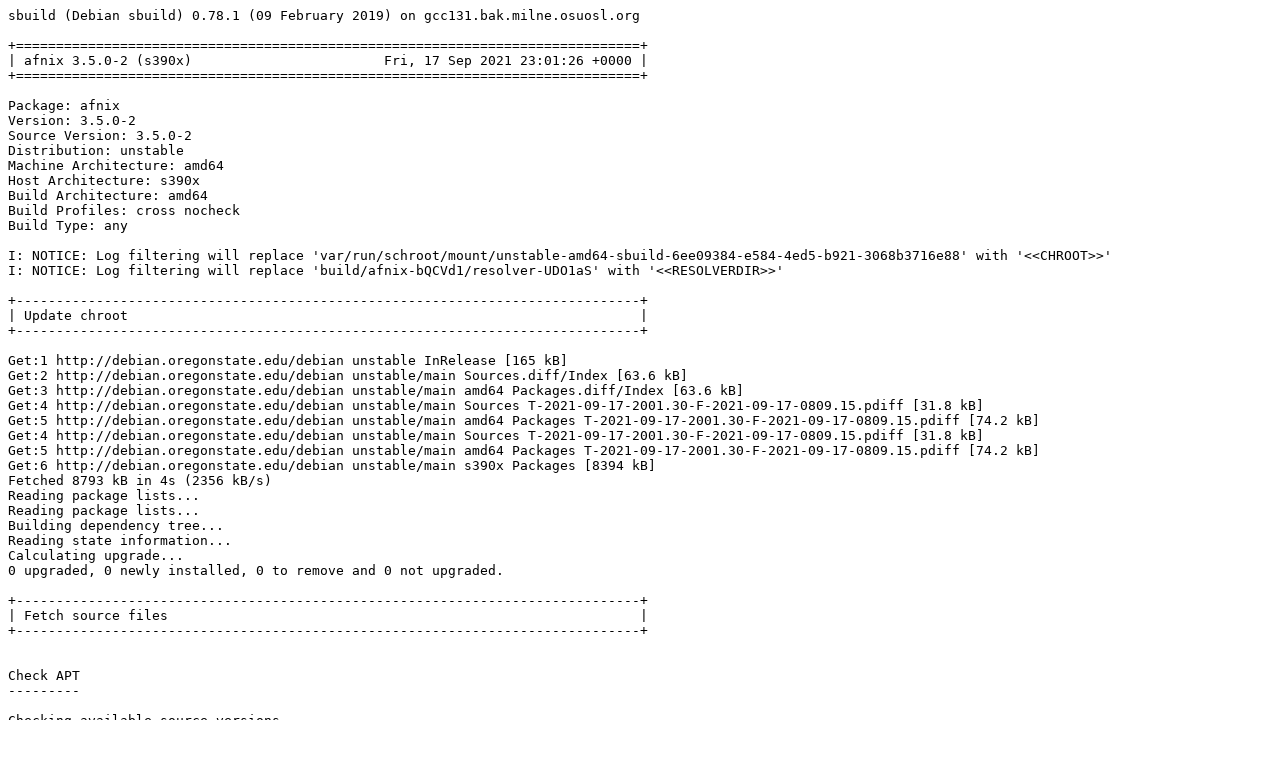

--- FILE ---
content_type: text/plain; charset=utf-8
request_url: http://crossqa.debian.net/build/afnix_3.5.0-2_s390x_20210917230124.log
body_size: 14504
content:
sbuild (Debian sbuild) 0.78.1 (09 February 2019) on gcc131.bak.milne.osuosl.org

+==============================================================================+
| afnix 3.5.0-2 (s390x)                        Fri, 17 Sep 2021 23:01:26 +0000 |
+==============================================================================+

Package: afnix
Version: 3.5.0-2
Source Version: 3.5.0-2
Distribution: unstable
Machine Architecture: amd64
Host Architecture: s390x
Build Architecture: amd64
Build Profiles: cross nocheck
Build Type: any

I: NOTICE: Log filtering will replace 'var/run/schroot/mount/unstable-amd64-sbuild-6ee09384-e584-4ed5-b921-3068b3716e88' with '<<CHROOT>>'
I: NOTICE: Log filtering will replace 'build/afnix-bQCVd1/resolver-UDO1aS' with '<<RESOLVERDIR>>'

+------------------------------------------------------------------------------+
| Update chroot                                                                |
+------------------------------------------------------------------------------+

Get:1 http://debian.oregonstate.edu/debian unstable InRelease [165 kB]
Get:2 http://debian.oregonstate.edu/debian unstable/main Sources.diff/Index [63.6 kB]
Get:3 http://debian.oregonstate.edu/debian unstable/main amd64 Packages.diff/Index [63.6 kB]
Get:4 http://debian.oregonstate.edu/debian unstable/main Sources T-2021-09-17-2001.30-F-2021-09-17-0809.15.pdiff [31.8 kB]
Get:5 http://debian.oregonstate.edu/debian unstable/main amd64 Packages T-2021-09-17-2001.30-F-2021-09-17-0809.15.pdiff [74.2 kB]
Get:4 http://debian.oregonstate.edu/debian unstable/main Sources T-2021-09-17-2001.30-F-2021-09-17-0809.15.pdiff [31.8 kB]
Get:5 http://debian.oregonstate.edu/debian unstable/main amd64 Packages T-2021-09-17-2001.30-F-2021-09-17-0809.15.pdiff [74.2 kB]
Get:6 http://debian.oregonstate.edu/debian unstable/main s390x Packages [8394 kB]
Fetched 8793 kB in 4s (2356 kB/s)
Reading package lists...
Reading package lists...
Building dependency tree...
Reading state information...
Calculating upgrade...
0 upgraded, 0 newly installed, 0 to remove and 0 not upgraded.

+------------------------------------------------------------------------------+
| Fetch source files                                                           |
+------------------------------------------------------------------------------+


Check APT
---------

Checking available source versions...

Download source files with APT
------------------------------

Reading package lists...
NOTICE: 'afnix' packaging is maintained in the 'Git' version control system at:
https://salsa.debian.org/debian/afnix.git
Please use:
git clone https://salsa.debian.org/debian/afnix.git
to retrieve the latest (possibly unreleased) updates to the package.
Need to get 2773 kB of source archives.
Get:1 http://debian.oregonstate.edu/debian unstable/main afnix 3.5.0-2 (dsc) [1893 B]
Get:2 http://debian.oregonstate.edu/debian unstable/main afnix 3.5.0-2 (tar) [2763 kB]
Get:3 http://debian.oregonstate.edu/debian unstable/main afnix 3.5.0-2 (diff) [9008 B]
Fetched 2773 kB in 0s (17.3 MB/s)
Download complete and in download only mode
I: NOTICE: Log filtering will replace 'build/afnix-bQCVd1/afnix-3.5.0' with '<<PKGBUILDDIR>>'
I: NOTICE: Log filtering will replace 'build/afnix-bQCVd1' with '<<BUILDDIR>>'

+------------------------------------------------------------------------------+
| Install package build dependencies                                           |
+------------------------------------------------------------------------------+


Setup apt archive
-----------------

Merged Build-Depends: debhelper-compat (= 13), libncurses5-dev (>= 5.5), dpkg-dev (>= 1.16.1~), libc-dev, libstdc++-dev, build-essential:amd64, fakeroot:amd64, crossbuild-essential-s390x:amd64, libc-dev:s390x, libstdc++-dev:s390x
Filtered Build-Depends: debhelper-compat (= 13), libncurses5-dev (>= 5.5), dpkg-dev (>= 1.16.1~), libc-dev, libstdc++-dev, build-essential:amd64, fakeroot:amd64, crossbuild-essential-s390x:amd64, libc-dev:s390x, libstdc++-dev:s390x
dpkg-deb: building package 'sbuild-build-depends-main-dummy' in '/<<RESOLVERDIR>>/apt_archive/sbuild-build-depends-main-dummy.deb'.
Ign:1 copy:/<<RESOLVERDIR>>/apt_archive ./ InRelease
Get:2 copy:/<<RESOLVERDIR>>/apt_archive ./ Release [957 B]
Ign:3 copy:/<<RESOLVERDIR>>/apt_archive ./ Release.gpg
Get:4 copy:/<<RESOLVERDIR>>/apt_archive ./ Sources [431 B]
Get:5 copy:/<<RESOLVERDIR>>/apt_archive ./ Packages [521 B]
Fetched 1909 B in 0s (73.9 kB/s)
Reading package lists...
Reading package lists...

Install main build dependencies (apt-based resolver)
----------------------------------------------------

Installing build dependencies
Reading package lists...
Building dependency tree...
Reading state information...
The following additional packages will be installed:
  autoconf automake autopoint autotools-dev binutils-s390x-linux-gnu
  bsdextrautils build-essential cpp-10-s390x-linux-gnu cpp-s390x-linux-gnu
  cross-config crossbuild-essential-s390x debhelper dh-autoreconf
  dh-strip-nondeterminism dpkg-cross dpkg-dev dwz file g++ g++-10
  g++-10-s390x-linux-gnu g++-s390x-linux-gnu gcc-10-cross-base
  gcc-10-s390x-linux-gnu gcc-10-s390x-linux-gnu-base gcc-11-base:s390x
  gcc-11-cross-base gcc-9-base:s390x gcc-s390x-linux-gnu gettext gettext-base
  groff-base intltool-debian libarchive-zip-perl libasan5:s390x
  libasan6-s390x-cross libatomic1:s390x libatomic1-s390x-cross libc6:s390x
  libc6-dev libc6-dev:s390x libc6-dev-s390x-cross libc6-s390x-cross
  libcom-err2:s390x libconfig-auto-perl libconfig-inifiles-perl libcrypt-dev
  libcrypt-dev:s390x libcrypt1:s390x libdebhelper-perl
  libdebian-dpkgcross-perl libdpkg-perl libelf1 libfile-homedir-perl
  libfile-stripnondeterminism-perl libfile-which-perl
  libgcc-10-dev-s390x-cross libgcc-9-dev:s390x libgcc-s1:s390x
  libgcc-s1-s390x-cross libgomp1:s390x libgomp1-s390x-cross
  libgssapi-krb5-2:s390x libicu67 libio-string-perl libitm1:s390x
  libitm1-s390x-cross libk5crypto3:s390x libkeyutils1:s390x libkrb5-3:s390x
  libkrb5support0:s390x liblocale-gettext-perl libmagic-mgc libmagic1
  libncurses-dev:s390x libncurses5-dev:s390x libncurses6:s390x
  libncursesw6:s390x libnsl-dev libnsl-dev:s390x libnsl2:s390x libperl5.32
  libpipeline1 libsigsegv2 libssl1.1:s390x libstdc++-10-dev
  libstdc++-10-dev-s390x-cross libstdc++-9-dev:s390x libstdc++6:s390x
  libstdc++6-s390x-cross libsub-override-perl libtinfo6:s390x libtirpc-dev
  libtirpc-dev:s390x libtirpc3:s390x libtool libubsan1:s390x
  libubsan1-s390x-cross libuchardet0 libxml-libxml-perl
  libxml-namespacesupport-perl libxml-sax-base-perl libxml-sax-perl
  libxml-simple-perl libxml2 libyaml-perl linux-libc-dev:s390x
  linux-libc-dev-s390x-cross m4 man-db perl perl-modules-5.32 po-debconf
  rpcsvc-proto sensible-utils ucf
Suggested packages:
  autoconf-archive gnu-standards autoconf-doc binutils-doc gcc-10-locales
  cpp-doc dh-make binutils-multiarch debian-keyring g++-multilib
  g++-10-multilib gcc-10-doc g++-10-multilib-s390x-linux-gnu
  gcc-10-multilib-s390x-linux-gnu manpages-dev flex bison gdb-s390x-linux-gnu
  gcc-doc gettext-doc libasprintf-dev libgettextpo-dev groff glibc-doc:s390x
  libc-l10n:s390x locales:s390x libnss-nis:s390x libnss-nisplus:s390x
  glibc-doc manpages-dev:s390x gnupg git bzr krb5-doc:s390x krb5-user:s390x
  ncurses-doc:s390x libstdc++-10-doc libstdc++-9-doc:s390x libtool-doc
  gfortran | fortran95-compiler gcj-jdk libyaml-shell-perl m4-doc apparmor
  less www-browser perl-doc libterm-readline-gnu-perl
  | libterm-readline-perl-perl libtap-harness-archive-perl libmail-box-perl
Recommended packages:
  gnupg libalgorithm-merge-perl curl | wget | lynx libidn2-0:s390x
  libfile-fcntllock-perl libarchive-cpio-perl krb5-locales:s390x libgpm2:s390x
  libltdl-dev libwww-perl libxml-sax-expat-perl libyaml-libyaml-perl
  | libyaml-syck-perl netbase libmail-sendmail-perl
The following NEW packages will be installed:
  autoconf automake autopoint autotools-dev binutils-s390x-linux-gnu
  bsdextrautils build-essential cpp-10-s390x-linux-gnu cpp-s390x-linux-gnu
  cross-config crossbuild-essential-s390x debhelper dh-autoreconf
  dh-strip-nondeterminism dpkg-cross dpkg-dev dwz file g++ g++-10
  g++-10-s390x-linux-gnu g++-s390x-linux-gnu gcc-10-cross-base
  gcc-10-s390x-linux-gnu gcc-10-s390x-linux-gnu-base gcc-11-base:s390x
  gcc-11-cross-base gcc-9-base:s390x gcc-s390x-linux-gnu gettext gettext-base
  groff-base intltool-debian libarchive-zip-perl libasan5:s390x
  libasan6-s390x-cross libatomic1:s390x libatomic1-s390x-cross libc6:s390x
  libc6-dev libc6-dev:s390x libc6-dev-s390x-cross libc6-s390x-cross
  libcom-err2:s390x libconfig-auto-perl libconfig-inifiles-perl libcrypt-dev
  libcrypt-dev:s390x libcrypt1:s390x libdebhelper-perl
  libdebian-dpkgcross-perl libdpkg-perl libelf1 libfile-homedir-perl
  libfile-stripnondeterminism-perl libfile-which-perl
  libgcc-10-dev-s390x-cross libgcc-9-dev:s390x libgcc-s1:s390x
  libgcc-s1-s390x-cross libgomp1:s390x libgomp1-s390x-cross
  libgssapi-krb5-2:s390x libicu67 libio-string-perl libitm1:s390x
  libitm1-s390x-cross libk5crypto3:s390x libkeyutils1:s390x libkrb5-3:s390x
  libkrb5support0:s390x liblocale-gettext-perl libmagic-mgc libmagic1
  libncurses-dev:s390x libncurses5-dev:s390x libncurses6:s390x
  libncursesw6:s390x libnsl-dev libnsl-dev:s390x libnsl2:s390x libperl5.32
  libpipeline1 libsigsegv2 libssl1.1:s390x libstdc++-10-dev
  libstdc++-10-dev-s390x-cross libstdc++-9-dev:s390x libstdc++6:s390x
  libstdc++6-s390x-cross libsub-override-perl libtinfo6:s390x libtirpc-dev
  libtirpc-dev:s390x libtirpc3:s390x libtool libubsan1:s390x
  libubsan1-s390x-cross libuchardet0 libxml-libxml-perl
  libxml-namespacesupport-perl libxml-sax-base-perl libxml-sax-perl
  libxml-simple-perl libxml2 libyaml-perl linux-libc-dev:s390x
  linux-libc-dev-s390x-cross m4 man-db perl perl-modules-5.32 po-debconf
  rpcsvc-proto sbuild-build-depends-main-dummy:s390x sensible-utils ucf
0 upgraded, 117 newly installed, 0 to remove and 0 not upgraded.
Need to get 205 MB of archives.
After this operation, 876 MB of additional disk space will be used.
Get:1 copy:/<<RESOLVERDIR>>/apt_archive ./ sbuild-build-depends-main-dummy 0.invalid.0 [944 B]
Get:2 http://debian.oregonstate.edu/debian unstable/main amd64 bsdextrautils amd64 2.37.2-2 [142 kB]
Get:3 http://debian.oregonstate.edu/debian unstable/main amd64 libuchardet0 amd64 0.0.7-1 [67.8 kB]
Get:4 http://debian.oregonstate.edu/debian unstable/main amd64 groff-base amd64 1.22.4-7 [935 kB]
Get:5 http://debian.oregonstate.edu/debian unstable/main amd64 libpipeline1 amd64 1.5.3-1 [34.3 kB]
Get:6 http://debian.oregonstate.edu/debian unstable/main amd64 man-db amd64 2.9.4-2 [1354 kB]
Get:7 http://debian.oregonstate.edu/debian unstable/main amd64 perl-modules-5.32 all 5.32.1-5 [2823 kB]
Get:8 http://debian.oregonstate.edu/debian unstable/main amd64 libperl5.32 amd64 5.32.1-5 [4125 kB]
Get:9 http://debian.oregonstate.edu/debian unstable/main amd64 perl amd64 5.32.1-5 [293 kB]
Get:10 http://debian.oregonstate.edu/debian unstable/main amd64 liblocale-gettext-perl amd64 1.07-4+b1 [19.0 kB]
Get:11 http://debian.oregonstate.edu/debian unstable/main s390x gcc-11-base s390x 11.2.0-5 [205 kB]
Get:12 http://debian.oregonstate.edu/debian unstable/main s390x gcc-9-base s390x 9.4.0-3 [200 kB]
Get:13 http://debian.oregonstate.edu/debian unstable/main amd64 sensible-utils all 0.0.17 [21.5 kB]
Get:14 http://debian.oregonstate.edu/debian unstable/main amd64 libmagic-mgc amd64 1:5.39-3 [273 kB]
Get:15 http://debian.oregonstate.edu/debian unstable/main amd64 libmagic1 amd64 1:5.39-3 [126 kB]
Get:16 http://debian.oregonstate.edu/debian unstable/main amd64 file amd64 1:5.39-3 [69.1 kB]
Get:17 http://debian.oregonstate.edu/debian unstable/main amd64 gettext-base amd64 0.21-4 [175 kB]
Get:18 http://debian.oregonstate.edu/debian unstable/main amd64 ucf all 3.0043 [74.0 kB]
Get:19 http://debian.oregonstate.edu/debian unstable/main amd64 libsigsegv2 amd64 2.13-1 [34.8 kB]
Get:20 http://debian.oregonstate.edu/debian unstable/main amd64 m4 amd64 1.4.18-5 [204 kB]
Get:21 http://debian.oregonstate.edu/debian unstable/main amd64 autoconf all 2.71-2 [343 kB]
Get:22 http://debian.oregonstate.edu/debian unstable/main amd64 autotools-dev all 20180224.1+nmu1 [77.1 kB]
Get:23 http://debian.oregonstate.edu/debian unstable/main amd64 automake all 1:1.16.4-2 [819 kB]
Get:24 http://debian.oregonstate.edu/debian unstable/main amd64 autopoint all 0.21-4 [510 kB]
Get:25 http://debian.oregonstate.edu/debian unstable/main amd64 binutils-s390x-linux-gnu amd64 2.37-5 [2069 kB]
Get:26 http://debian.oregonstate.edu/debian unstable/main amd64 libcrypt-dev amd64 1:4.4.25-2 [104 kB]
Get:27 http://debian.oregonstate.edu/debian unstable/main amd64 libtirpc-dev amd64 1.3.2-2 [190 kB]
Get:28 http://debian.oregonstate.edu/debian unstable/main amd64 libnsl-dev amd64 1.3.0-2 [66.4 kB]
Get:29 http://debian.oregonstate.edu/debian unstable/main amd64 rpcsvc-proto amd64 1.4.2-4 [63.1 kB]
Get:30 http://debian.oregonstate.edu/debian unstable/main amd64 libc6-dev amd64 2.32-3 [2252 kB]
Get:31 http://debian.oregonstate.edu/debian unstable/main amd64 libstdc++-10-dev amd64 10.3.0-10 [1751 kB]
Get:32 http://debian.oregonstate.edu/debian unstable/main amd64 g++-10 amd64 10.3.0-10 [9435 kB]
Get:33 http://debian.oregonstate.edu/debian unstable/main amd64 g++ amd64 4:10.2.1-1 [1644 B]
Get:34 http://debian.oregonstate.edu/debian unstable/main amd64 libdpkg-perl all 1.20.9 [1537 kB]
Get:35 http://debian.oregonstate.edu/debian unstable/main amd64 dpkg-dev all 1.20.9 [2153 kB]
Get:36 http://debian.oregonstate.edu/debian unstable/main amd64 build-essential amd64 12.9 [7704 B]
Get:37 http://debian.oregonstate.edu/debian unstable/main amd64 gcc-10-s390x-linux-gnu-base amd64 10.3.0-8cross1 [205 kB]
Get:38 http://debian.oregonstate.edu/debian unstable/main amd64 cpp-10-s390x-linux-gnu amd64 10.3.0-8cross1 [41.1 MB]
Get:39 http://debian.oregonstate.edu/debian unstable/main amd64 cpp-s390x-linux-gnu amd64 4:10.2.1-1 [16.8 kB]
Get:40 http://debian.oregonstate.edu/debian unstable/main amd64 cross-config all 2.6.18+nmu2 [31.7 kB]
Get:41 http://debian.oregonstate.edu/debian unstable/main amd64 gcc-10-cross-base all 10.3.0-8cross1 [200 kB]
Get:42 http://debian.oregonstate.edu/debian unstable/main amd64 gcc-11-cross-base all 11.2.0-5cross1 [201 kB]
Get:43 http://debian.oregonstate.edu/debian unstable/main amd64 libc6-s390x-cross all 2.32-1cross4 [1236 kB]
Get:44 http://debian.oregonstate.edu/debian unstable/main amd64 libgcc-s1-s390x-cross all 11.2.0-5cross1 [24.8 kB]
Get:45 http://debian.oregonstate.edu/debian unstable/main amd64 libgomp1-s390x-cross all 11.2.0-5cross1 [94.7 kB]
Get:46 http://debian.oregonstate.edu/debian unstable/main amd64 libitm1-s390x-cross all 11.2.0-5cross1 [24.8 kB]
Get:47 http://debian.oregonstate.edu/debian unstable/main amd64 libatomic1-s390x-cross all 11.2.0-5cross1 [7924 B]
Get:48 http://debian.oregonstate.edu/debian unstable/main amd64 libasan6-s390x-cross all 11.2.0-5cross1 [1909 kB]
Get:49 http://debian.oregonstate.edu/debian unstable/main amd64 libstdc++6-s390x-cross all 11.2.0-5cross1 [527 kB]
Get:50 http://debian.oregonstate.edu/debian unstable/main amd64 libubsan1-s390x-cross all 11.2.0-5cross1 [804 kB]
Get:51 http://debian.oregonstate.edu/debian unstable/main amd64 libgcc-10-dev-s390x-cross all 10.3.0-8cross1 [658 kB]
Get:52 http://debian.oregonstate.edu/debian unstable/main amd64 gcc-10-s390x-linux-gnu amd64 10.3.0-8cross1 [46.3 MB]
Get:53 http://debian.oregonstate.edu/debian unstable/main amd64 gcc-s390x-linux-gnu amd64 4:10.2.1-1 [1456 B]
Get:54 http://debian.oregonstate.edu/debian unstable/main amd64 linux-libc-dev-s390x-cross all 5.10.46-4cross4 [1467 kB]
Get:55 http://debian.oregonstate.edu/debian unstable/main amd64 libc6-dev-s390x-cross all 2.32-1cross4 [1856 kB]
Get:56 http://debian.oregonstate.edu/debian unstable/main amd64 libstdc++-10-dev-s390x-cross all 10.3.0-8cross1 [1693 kB]
Get:57 http://debian.oregonstate.edu/debian unstable/main amd64 g++-10-s390x-linux-gnu amd64 10.3.0-8cross1 [44.2 MB]
Get:58 http://debian.oregonstate.edu/debian unstable/main amd64 g++-s390x-linux-gnu amd64 4:10.2.1-1 [1176 B]
Get:59 http://debian.oregonstate.edu/debian unstable/main amd64 libconfig-inifiles-perl all 3.000003-1 [52.1 kB]
Get:60 http://debian.oregonstate.edu/debian unstable/main amd64 libio-string-perl all 1.08-3.1 [11.8 kB]
Get:61 http://debian.oregonstate.edu/debian unstable/main amd64 libicu67 amd64 67.1-7 [8622 kB]
Get:62 http://debian.oregonstate.edu/debian unstable/main amd64 libxml2 amd64 2.9.12+dfsg-4 [696 kB]
Get:63 http://debian.oregonstate.edu/debian unstable/main amd64 libxml-namespacesupport-perl all 1.12-1.1 [14.9 kB]
Get:64 http://debian.oregonstate.edu/debian unstable/main amd64 libxml-sax-base-perl all 1.09-1.1 [20.7 kB]
Get:65 http://debian.oregonstate.edu/debian unstable/main amd64 libxml-sax-perl all 1.02+dfsg-3 [59.4 kB]
Get:66 http://debian.oregonstate.edu/debian unstable/main amd64 libxml-libxml-perl amd64 2.0134+dfsg-2+b1 [337 kB]
Get:67 http://debian.oregonstate.edu/debian unstable/main amd64 libxml-simple-perl all 2.25-1 [72.0 kB]
Get:68 http://debian.oregonstate.edu/debian unstable/main amd64 libyaml-perl all 1.30-1 [67.7 kB]
Get:69 http://debian.oregonstate.edu/debian unstable/main amd64 libconfig-auto-perl all 0.44-1.1 [19.0 kB]
Get:70 http://debian.oregonstate.edu/debian unstable/main amd64 libfile-which-perl all 1.23-1 [16.6 kB]
Get:71 http://debian.oregonstate.edu/debian unstable/main amd64 libfile-homedir-perl all 1.006-1 [43.8 kB]
Get:72 http://debian.oregonstate.edu/debian unstable/main amd64 libdebian-dpkgcross-perl all 2.6.18+nmu2 [30.6 kB]
Get:73 http://debian.oregonstate.edu/debian unstable/main amd64 dpkg-cross all 2.6.18+nmu2 [40.9 kB]
Get:74 http://debian.oregonstate.edu/debian unstable/main amd64 crossbuild-essential-s390x all 12.9 [6704 B]
Get:75 http://debian.oregonstate.edu/debian unstable/main amd64 libdebhelper-perl all 13.5.1 [192 kB]
Get:76 http://debian.oregonstate.edu/debian unstable/main amd64 libtool all 2.4.6-15 [513 kB]
Get:77 http://debian.oregonstate.edu/debian unstable/main amd64 dh-autoreconf all 20 [17.1 kB]
Get:78 http://debian.oregonstate.edu/debian unstable/main amd64 libarchive-zip-perl all 1.68-1 [104 kB]
Get:79 http://debian.oregonstate.edu/debian unstable/main amd64 libsub-override-perl all 0.09-2 [10.2 kB]
Get:80 http://debian.oregonstate.edu/debian unstable/main amd64 libfile-stripnondeterminism-perl all 1.12.0-1 [26.3 kB]
Get:81 http://debian.oregonstate.edu/debian unstable/main amd64 dh-strip-nondeterminism all 1.12.0-1 [15.4 kB]
Get:82 http://debian.oregonstate.edu/debian unstable/main amd64 libelf1 amd64 0.185-2 [172 kB]
Get:83 http://debian.oregonstate.edu/debian unstable/main amd64 dwz amd64 0.14-1 [98.3 kB]
Get:84 http://debian.oregonstate.edu/debian unstable/main amd64 gettext amd64 0.21-4 [1311 kB]
Get:85 http://debian.oregonstate.edu/debian unstable/main amd64 intltool-debian all 0.35.0+20060710.5 [26.8 kB]
Get:86 http://debian.oregonstate.edu/debian unstable/main amd64 po-debconf all 1.0.21+nmu1 [248 kB]
Get:87 http://debian.oregonstate.edu/debian unstable/main amd64 debhelper all 13.5.1 [1056 kB]
Get:88 http://debian.oregonstate.edu/debian unstable/main s390x libgcc-s1 s390x 11.2.0-5 [24.6 kB]
Get:89 http://debian.oregonstate.edu/debian unstable/main s390x libc6 s390x 2.32-3 [2455 kB]
Get:90 http://debian.oregonstate.edu/debian unstable/main s390x libasan5 s390x 9.4.0-3 [2551 kB]
Get:91 http://debian.oregonstate.edu/debian unstable/main s390x libatomic1 s390x 11.2.0-5 [8080 B]
Get:92 http://debian.oregonstate.edu/debian unstable/main s390x linux-libc-dev s390x 5.10.46-4 [1361 kB]
Get:93 http://debian.oregonstate.edu/debian unstable/main s390x libcrypt1 s390x 1:4.4.25-2 [89.6 kB]
Get:94 http://debian.oregonstate.edu/debian unstable/main s390x libcrypt-dev s390x 1:4.4.25-2 [105 kB]
Get:95 http://debian.oregonstate.edu/debian unstable/main s390x libcom-err2 s390x 1.46.4-1 [75.1 kB]
Get:96 http://debian.oregonstate.edu/debian unstable/main s390x libkrb5support0 s390x 1.18.3-7 [64.6 kB]
Get:97 http://debian.oregonstate.edu/debian unstable/main s390x libk5crypto3 s390x 1.18.3-7 [112 kB]
Get:98 http://debian.oregonstate.edu/debian unstable/main s390x libkeyutils1 s390x 1.6.1-2 [15.2 kB]
Get:99 http://debian.oregonstate.edu/debian unstable/main s390x libssl1.1 s390x 1.1.1l-1 [1217 kB]
Get:100 http://debian.oregonstate.edu/debian unstable/main s390x libkrb5-3 s390x 1.18.3-7 [341 kB]
Get:101 http://debian.oregonstate.edu/debian unstable/main s390x libgssapi-krb5-2 s390x 1.18.3-7 [154 kB]
Get:102 http://debian.oregonstate.edu/debian unstable/main s390x libtirpc3 s390x 1.3.2-2 [78.0 kB]
Get:103 http://debian.oregonstate.edu/debian unstable/main s390x libnsl2 s390x 1.3.0-2 [37.3 kB]
Get:104 http://debian.oregonstate.edu/debian unstable/main s390x libtirpc-dev s390x 1.3.2-2 [185 kB]
Get:105 http://debian.oregonstate.edu/debian unstable/main s390x libnsl-dev s390x 1.3.0-2 [64.6 kB]
Get:106 http://debian.oregonstate.edu/debian unstable/main s390x libc6-dev s390x 2.32-3 [1881 kB]
Get:107 http://debian.oregonstate.edu/debian unstable/main s390x libgomp1 s390x 11.2.0-5 [96.7 kB]
Get:108 http://debian.oregonstate.edu/debian unstable/main s390x libitm1 s390x 11.2.0-5 [25.2 kB]
Get:109 http://debian.oregonstate.edu/debian unstable/main s390x libstdc++6 s390x 11.2.0-5 [572 kB]
Get:110 http://debian.oregonstate.edu/debian unstable/main s390x libubsan1 s390x 11.2.0-5 [805 kB]
Get:111 http://debian.oregonstate.edu/debian unstable/main s390x libgcc-9-dev s390x 9.4.0-3 [679 kB]
Get:112 http://debian.oregonstate.edu/debian unstable/main s390x libtinfo6 s390x 6.2+20210905-1 [343 kB]
Get:113 http://debian.oregonstate.edu/debian unstable/main s390x libncurses6 s390x 6.2+20210905-1 [94.9 kB]
Get:114 http://debian.oregonstate.edu/debian unstable/main s390x libncursesw6 s390x 6.2+20210905-1 [121 kB]
Get:115 http://debian.oregonstate.edu/debian unstable/main s390x libncurses-dev s390x 6.2+20210905-1 [323 kB]
Get:116 http://debian.oregonstate.edu/debian unstable/main s390x libncurses5-dev s390x 6.2+20210905-1 [940 B]
Get:117 http://debian.oregonstate.edu/debian unstable/main s390x libstdc++-9-dev s390x 9.4.0-3 [1682 kB]
debconf: delaying package configuration, since apt-utils is not installed
Fetched 205 MB in 2s (131 MB/s)
Selecting previously unselected package bsdextrautils.
(Reading database ... 10514 files and directories currently installed.)
Preparing to unpack .../000-bsdextrautils_2.37.2-2_amd64.deb ...
Unpacking bsdextrautils (2.37.2-2) ...
Selecting previously unselected package libuchardet0:amd64.
Preparing to unpack .../001-libuchardet0_0.0.7-1_amd64.deb ...
Unpacking libuchardet0:amd64 (0.0.7-1) ...
Selecting previously unselected package groff-base.
Preparing to unpack .../002-groff-base_1.22.4-7_amd64.deb ...
Unpacking groff-base (1.22.4-7) ...
Selecting previously unselected package libpipeline1:amd64.
Preparing to unpack .../003-libpipeline1_1.5.3-1_amd64.deb ...
Unpacking libpipeline1:amd64 (1.5.3-1) ...
Selecting previously unselected package man-db.
Preparing to unpack .../004-man-db_2.9.4-2_amd64.deb ...
Unpacking man-db (2.9.4-2) ...
Selecting previously unselected package perl-modules-5.32.
Preparing to unpack .../005-perl-modules-5.32_5.32.1-5_all.deb ...
Unpacking perl-modules-5.32 (5.32.1-5) ...
Selecting previously unselected package libperl5.32:amd64.
Preparing to unpack .../006-libperl5.32_5.32.1-5_amd64.deb ...
Unpacking libperl5.32:amd64 (5.32.1-5) ...
Selecting previously unselected package perl.
Preparing to unpack .../007-perl_5.32.1-5_amd64.deb ...
Unpacking perl (5.32.1-5) ...
Selecting previously unselected package liblocale-gettext-perl.
Preparing to unpack .../008-liblocale-gettext-perl_1.07-4+b1_amd64.deb ...
Unpacking liblocale-gettext-perl (1.07-4+b1) ...
Selecting previously unselected package gcc-11-base:s390x.
Preparing to unpack .../009-gcc-11-base_11.2.0-5_s390x.deb ...
Unpacking gcc-11-base:s390x (11.2.0-5) ...
Selecting previously unselected package gcc-9-base:s390x.
Preparing to unpack .../010-gcc-9-base_9.4.0-3_s390x.deb ...
Unpacking gcc-9-base:s390x (9.4.0-3) ...
Selecting previously unselected package sensible-utils.
Preparing to unpack .../011-sensible-utils_0.0.17_all.deb ...
Unpacking sensible-utils (0.0.17) ...
Selecting previously unselected package libmagic-mgc.
Preparing to unpack .../012-libmagic-mgc_1%3a5.39-3_amd64.deb ...
Unpacking libmagic-mgc (1:5.39-3) ...
Selecting previously unselected package libmagic1:amd64.
Preparing to unpack .../013-libmagic1_1%3a5.39-3_amd64.deb ...
Unpacking libmagic1:amd64 (1:5.39-3) ...
Selecting previously unselected package file.
Preparing to unpack .../014-file_1%3a5.39-3_amd64.deb ...
Unpacking file (1:5.39-3) ...
Selecting previously unselected package gettext-base.
Preparing to unpack .../015-gettext-base_0.21-4_amd64.deb ...
Unpacking gettext-base (0.21-4) ...
Selecting previously unselected package ucf.
Preparing to unpack .../016-ucf_3.0043_all.deb ...
Moving old data out of the way
Unpacking ucf (3.0043) ...
Selecting previously unselected package libsigsegv2:amd64.
Preparing to unpack .../017-libsigsegv2_2.13-1_amd64.deb ...
Unpacking libsigsegv2:amd64 (2.13-1) ...
Selecting previously unselected package m4.
Preparing to unpack .../018-m4_1.4.18-5_amd64.deb ...
Unpacking m4 (1.4.18-5) ...
Selecting previously unselected package autoconf.
Preparing to unpack .../019-autoconf_2.71-2_all.deb ...
Unpacking autoconf (2.71-2) ...
Selecting previously unselected package autotools-dev.
Preparing to unpack .../020-autotools-dev_20180224.1+nmu1_all.deb ...
Unpacking autotools-dev (20180224.1+nmu1) ...
Selecting previously unselected package automake.
Preparing to unpack .../021-automake_1%3a1.16.4-2_all.deb ...
Unpacking automake (1:1.16.4-2) ...
Selecting previously unselected package autopoint.
Preparing to unpack .../022-autopoint_0.21-4_all.deb ...
Unpacking autopoint (0.21-4) ...
Selecting previously unselected package binutils-s390x-linux-gnu.
Preparing to unpack .../023-binutils-s390x-linux-gnu_2.37-5_amd64.deb ...
Unpacking binutils-s390x-linux-gnu (2.37-5) ...
Selecting previously unselected package libcrypt-dev:amd64.
Preparing to unpack .../024-libcrypt-dev_1%3a4.4.25-2_amd64.deb ...
Unpacking libcrypt-dev:amd64 (1:4.4.25-2) ...
Selecting previously unselected package libtirpc-dev:amd64.
Preparing to unpack .../025-libtirpc-dev_1.3.2-2_amd64.deb ...
Unpacking libtirpc-dev:amd64 (1.3.2-2) ...
Selecting previously unselected package libnsl-dev:amd64.
Preparing to unpack .../026-libnsl-dev_1.3.0-2_amd64.deb ...
Unpacking libnsl-dev:amd64 (1.3.0-2) ...
Selecting previously unselected package rpcsvc-proto.
Preparing to unpack .../027-rpcsvc-proto_1.4.2-4_amd64.deb ...
Unpacking rpcsvc-proto (1.4.2-4) ...
Selecting previously unselected package libc6-dev:amd64.
Preparing to unpack .../028-libc6-dev_2.32-3_amd64.deb ...
Unpacking libc6-dev:amd64 (2.32-3) ...
Selecting previously unselected package libstdc++-10-dev:amd64.
Preparing to unpack .../029-libstdc++-10-dev_10.3.0-10_amd64.deb ...
Unpacking libstdc++-10-dev:amd64 (10.3.0-10) ...
Selecting previously unselected package g++-10.
Preparing to unpack .../030-g++-10_10.3.0-10_amd64.deb ...
Unpacking g++-10 (10.3.0-10) ...
Selecting previously unselected package g++.
Preparing to unpack .../031-g++_4%3a10.2.1-1_amd64.deb ...
Unpacking g++ (4:10.2.1-1) ...
Selecting previously unselected package libdpkg-perl.
Preparing to unpack .../032-libdpkg-perl_1.20.9_all.deb ...
Unpacking libdpkg-perl (1.20.9) ...
Selecting previously unselected package dpkg-dev.
Preparing to unpack .../033-dpkg-dev_1.20.9_all.deb ...
Unpacking dpkg-dev (1.20.9) ...
Selecting previously unselected package build-essential.
Preparing to unpack .../034-build-essential_12.9_amd64.deb ...
Unpacking build-essential (12.9) ...
Selecting previously unselected package gcc-10-s390x-linux-gnu-base:amd64.
Preparing to unpack .../035-gcc-10-s390x-linux-gnu-base_10.3.0-8cross1_amd64.deb ...
Unpacking gcc-10-s390x-linux-gnu-base:amd64 (10.3.0-8cross1) ...
Selecting previously unselected package cpp-10-s390x-linux-gnu.
Preparing to unpack .../036-cpp-10-s390x-linux-gnu_10.3.0-8cross1_amd64.deb ...
Unpacking cpp-10-s390x-linux-gnu (10.3.0-8cross1) ...
Selecting previously unselected package cpp-s390x-linux-gnu.
Preparing to unpack .../037-cpp-s390x-linux-gnu_4%3a10.2.1-1_amd64.deb ...
Unpacking cpp-s390x-linux-gnu (4:10.2.1-1) ...
Selecting previously unselected package cross-config.
Preparing to unpack .../038-cross-config_2.6.18+nmu2_all.deb ...
Unpacking cross-config (2.6.18+nmu2) ...
Selecting previously unselected package gcc-10-cross-base.
Preparing to unpack .../039-gcc-10-cross-base_10.3.0-8cross1_all.deb ...
Unpacking gcc-10-cross-base (10.3.0-8cross1) ...
Selecting previously unselected package gcc-11-cross-base.
Preparing to unpack .../040-gcc-11-cross-base_11.2.0-5cross1_all.deb ...
Unpacking gcc-11-cross-base (11.2.0-5cross1) ...
Selecting previously unselected package libc6-s390x-cross.
Preparing to unpack .../041-libc6-s390x-cross_2.32-1cross4_all.deb ...
Unpacking libc6-s390x-cross (2.32-1cross4) ...
Selecting previously unselected package libgcc-s1-s390x-cross.
Preparing to unpack .../042-libgcc-s1-s390x-cross_11.2.0-5cross1_all.deb ...
Unpacking libgcc-s1-s390x-cross (11.2.0-5cross1) ...
Selecting previously unselected package libgomp1-s390x-cross.
Preparing to unpack .../043-libgomp1-s390x-cross_11.2.0-5cross1_all.deb ...
Unpacking libgomp1-s390x-cross (11.2.0-5cross1) ...
Selecting previously unselected package libitm1-s390x-cross.
Preparing to unpack .../044-libitm1-s390x-cross_11.2.0-5cross1_all.deb ...
Unpacking libitm1-s390x-cross (11.2.0-5cross1) ...
Selecting previously unselected package libatomic1-s390x-cross.
Preparing to unpack .../045-libatomic1-s390x-cross_11.2.0-5cross1_all.deb ...
Unpacking libatomic1-s390x-cross (11.2.0-5cross1) ...
Selecting previously unselected package libasan6-s390x-cross.
Preparing to unpack .../046-libasan6-s390x-cross_11.2.0-5cross1_all.deb ...
Unpacking libasan6-s390x-cross (11.2.0-5cross1) ...
Selecting previously unselected package libstdc++6-s390x-cross.
Preparing to unpack .../047-libstdc++6-s390x-cross_11.2.0-5cross1_all.deb ...
Unpacking libstdc++6-s390x-cross (11.2.0-5cross1) ...
Selecting previously unselected package libubsan1-s390x-cross.
Preparing to unpack .../048-libubsan1-s390x-cross_11.2.0-5cross1_all.deb ...
Unpacking libubsan1-s390x-cross (11.2.0-5cross1) ...
Selecting previously unselected package libgcc-10-dev-s390x-cross.
Preparing to unpack .../049-libgcc-10-dev-s390x-cross_10.3.0-8cross1_all.deb ...
Unpacking libgcc-10-dev-s390x-cross (10.3.0-8cross1) ...
Selecting previously unselected package gcc-10-s390x-linux-gnu.
Preparing to unpack .../050-gcc-10-s390x-linux-gnu_10.3.0-8cross1_amd64.deb ...
Unpacking gcc-10-s390x-linux-gnu (10.3.0-8cross1) ...
Selecting previously unselected package gcc-s390x-linux-gnu.
Preparing to unpack .../051-gcc-s390x-linux-gnu_4%3a10.2.1-1_amd64.deb ...
Unpacking gcc-s390x-linux-gnu (4:10.2.1-1) ...
Selecting previously unselected package linux-libc-dev-s390x-cross.
Preparing to unpack .../052-linux-libc-dev-s390x-cross_5.10.46-4cross4_all.deb ...
Unpacking linux-libc-dev-s390x-cross (5.10.46-4cross4) ...
Selecting previously unselected package libc6-dev-s390x-cross.
Preparing to unpack .../053-libc6-dev-s390x-cross_2.32-1cross4_all.deb ...
Unpacking libc6-dev-s390x-cross (2.32-1cross4) ...
Selecting previously unselected package libstdc++-10-dev-s390x-cross.
Preparing to unpack .../054-libstdc++-10-dev-s390x-cross_10.3.0-8cross1_all.deb ...
Unpacking libstdc++-10-dev-s390x-cross (10.3.0-8cross1) ...
Selecting previously unselected package g++-10-s390x-linux-gnu.
Preparing to unpack .../055-g++-10-s390x-linux-gnu_10.3.0-8cross1_amd64.deb ...
Unpacking g++-10-s390x-linux-gnu (10.3.0-8cross1) ...
Selecting previously unselected package g++-s390x-linux-gnu.
Preparing to unpack .../056-g++-s390x-linux-gnu_4%3a10.2.1-1_amd64.deb ...
Unpacking g++-s390x-linux-gnu (4:10.2.1-1) ...
Selecting previously unselected package libconfig-inifiles-perl.
Preparing to unpack .../057-libconfig-inifiles-perl_3.000003-1_all.deb ...
Unpacking libconfig-inifiles-perl (3.000003-1) ...
Selecting previously unselected package libio-string-perl.
Preparing to unpack .../058-libio-string-perl_1.08-3.1_all.deb ...
Unpacking libio-string-perl (1.08-3.1) ...
Selecting previously unselected package libicu67:amd64.
Preparing to unpack .../059-libicu67_67.1-7_amd64.deb ...
Unpacking libicu67:amd64 (67.1-7) ...
Selecting previously unselected package libxml2:amd64.
Preparing to unpack .../060-libxml2_2.9.12+dfsg-4_amd64.deb ...
Unpacking libxml2:amd64 (2.9.12+dfsg-4) ...
Selecting previously unselected package libxml-namespacesupport-perl.
Preparing to unpack .../061-libxml-namespacesupport-perl_1.12-1.1_all.deb ...
Unpacking libxml-namespacesupport-perl (1.12-1.1) ...
Selecting previously unselected package libxml-sax-base-perl.
Preparing to unpack .../062-libxml-sax-base-perl_1.09-1.1_all.deb ...
Unpacking libxml-sax-base-perl (1.09-1.1) ...
Selecting previously unselected package libxml-sax-perl.
Preparing to unpack .../063-libxml-sax-perl_1.02+dfsg-3_all.deb ...
Unpacking libxml-sax-perl (1.02+dfsg-3) ...
Selecting previously unselected package libxml-libxml-perl.
Preparing to unpack .../064-libxml-libxml-perl_2.0134+dfsg-2+b1_amd64.deb ...
Unpacking libxml-libxml-perl (2.0134+dfsg-2+b1) ...
Selecting previously unselected package libxml-simple-perl.
Preparing to unpack .../065-libxml-simple-perl_2.25-1_all.deb ...
Unpacking libxml-simple-perl (2.25-1) ...
Selecting previously unselected package libyaml-perl.
Preparing to unpack .../066-libyaml-perl_1.30-1_all.deb ...
Unpacking libyaml-perl (1.30-1) ...
Selecting previously unselected package libconfig-auto-perl.
Preparing to unpack .../067-libconfig-auto-perl_0.44-1.1_all.deb ...
Unpacking libconfig-auto-perl (0.44-1.1) ...
Selecting previously unselected package libfile-which-perl.
Preparing to unpack .../068-libfile-which-perl_1.23-1_all.deb ...
Unpacking libfile-which-perl (1.23-1) ...
Selecting previously unselected package libfile-homedir-perl.
Preparing to unpack .../069-libfile-homedir-perl_1.006-1_all.deb ...
Unpacking libfile-homedir-perl (1.006-1) ...
Selecting previously unselected package libdebian-dpkgcross-perl.
Preparing to unpack .../070-libdebian-dpkgcross-perl_2.6.18+nmu2_all.deb ...
Unpacking libdebian-dpkgcross-perl (2.6.18+nmu2) ...
Selecting previously unselected package dpkg-cross.
Preparing to unpack .../071-dpkg-cross_2.6.18+nmu2_all.deb ...
Unpacking dpkg-cross (2.6.18+nmu2) ...
Selecting previously unselected package crossbuild-essential-s390x.
Preparing to unpack .../072-crossbuild-essential-s390x_12.9_all.deb ...
Unpacking crossbuild-essential-s390x (12.9) ...
Selecting previously unselected package libdebhelper-perl.
Preparing to unpack .../073-libdebhelper-perl_13.5.1_all.deb ...
Unpacking libdebhelper-perl (13.5.1) ...
Selecting previously unselected package libtool.
Preparing to unpack .../074-libtool_2.4.6-15_all.deb ...
Unpacking libtool (2.4.6-15) ...
Selecting previously unselected package dh-autoreconf.
Preparing to unpack .../075-dh-autoreconf_20_all.deb ...
Unpacking dh-autoreconf (20) ...
Selecting previously unselected package libarchive-zip-perl.
Preparing to unpack .../076-libarchive-zip-perl_1.68-1_all.deb ...
Unpacking libarchive-zip-perl (1.68-1) ...
Selecting previously unselected package libsub-override-perl.
Preparing to unpack .../077-libsub-override-perl_0.09-2_all.deb ...
Unpacking libsub-override-perl (0.09-2) ...
Selecting previously unselected package libfile-stripnondeterminism-perl.
Preparing to unpack .../078-libfile-stripnondeterminism-perl_1.12.0-1_all.deb ...
Unpacking libfile-stripnondeterminism-perl (1.12.0-1) ...
Selecting previously unselected package dh-strip-nondeterminism.
Preparing to unpack .../079-dh-strip-nondeterminism_1.12.0-1_all.deb ...
Unpacking dh-strip-nondeterminism (1.12.0-1) ...
Selecting previously unselected package libelf1:amd64.
Preparing to unpack .../080-libelf1_0.185-2_amd64.deb ...
Unpacking libelf1:amd64 (0.185-2) ...
Selecting previously unselected package dwz.
Preparing to unpack .../081-dwz_0.14-1_amd64.deb ...
Unpacking dwz (0.14-1) ...
Selecting previously unselected package gettext.
Preparing to unpack .../082-gettext_0.21-4_amd64.deb ...
Unpacking gettext (0.21-4) ...
Selecting previously unselected package intltool-debian.
Preparing to unpack .../083-intltool-debian_0.35.0+20060710.5_all.deb ...
Unpacking intltool-debian (0.35.0+20060710.5) ...
Selecting previously unselected package po-debconf.
Preparing to unpack .../084-po-debconf_1.0.21+nmu1_all.deb ...
Unpacking po-debconf (1.0.21+nmu1) ...
Selecting previously unselected package debhelper.
Preparing to unpack .../085-debhelper_13.5.1_all.deb ...
Unpacking debhelper (13.5.1) ...
Selecting previously unselected package libgcc-s1:s390x.
Preparing to unpack .../086-libgcc-s1_11.2.0-5_s390x.deb ...
Unpacking libgcc-s1:s390x (11.2.0-5) ...
Selecting previously unselected package libc6:s390x.
Preparing to unpack .../087-libc6_2.32-3_s390x.deb ...
Unpacking libc6:s390x (2.32-3) ...
Selecting previously unselected package libasan5:s390x.
Preparing to unpack .../088-libasan5_9.4.0-3_s390x.deb ...
Unpacking libasan5:s390x (9.4.0-3) ...
Selecting previously unselected package libatomic1:s390x.
Preparing to unpack .../089-libatomic1_11.2.0-5_s390x.deb ...
Unpacking libatomic1:s390x (11.2.0-5) ...
Selecting previously unselected package linux-libc-dev:s390x.
Preparing to unpack .../090-linux-libc-dev_5.10.46-4_s390x.deb ...
Unpacking linux-libc-dev:s390x (5.10.46-4) ...
Selecting previously unselected package libcrypt1:s390x.
Preparing to unpack .../091-libcrypt1_1%3a4.4.25-2_s390x.deb ...
Unpacking libcrypt1:s390x (1:4.4.25-2) ...
Selecting previously unselected package libcrypt-dev:s390x.
Preparing to unpack .../092-libcrypt-dev_1%3a4.4.25-2_s390x.deb ...
Unpacking libcrypt-dev:s390x (1:4.4.25-2) ...
Selecting previously unselected package libcom-err2:s390x.
Preparing to unpack .../093-libcom-err2_1.46.4-1_s390x.deb ...
Unpacking libcom-err2:s390x (1.46.4-1) ...
Selecting previously unselected package libkrb5support0:s390x.
Preparing to unpack .../094-libkrb5support0_1.18.3-7_s390x.deb ...
Unpacking libkrb5support0:s390x (1.18.3-7) ...
Selecting previously unselected package libk5crypto3:s390x.
Preparing to unpack .../095-libk5crypto3_1.18.3-7_s390x.deb ...
Unpacking libk5crypto3:s390x (1.18.3-7) ...
Selecting previously unselected package libkeyutils1:s390x.
Preparing to unpack .../096-libkeyutils1_1.6.1-2_s390x.deb ...
Unpacking libkeyutils1:s390x (1.6.1-2) ...
Selecting previously unselected package libssl1.1:s390x.
Preparing to unpack .../097-libssl1.1_1.1.1l-1_s390x.deb ...
Unpacking libssl1.1:s390x (1.1.1l-1) ...
Selecting previously unselected package libkrb5-3:s390x.
Preparing to unpack .../098-libkrb5-3_1.18.3-7_s390x.deb ...
Unpacking libkrb5-3:s390x (1.18.3-7) ...
Selecting previously unselected package libgssapi-krb5-2:s390x.
Preparing to unpack .../099-libgssapi-krb5-2_1.18.3-7_s390x.deb ...
Unpacking libgssapi-krb5-2:s390x (1.18.3-7) ...
Selecting previously unselected package libtirpc3:s390x.
Preparing to unpack .../100-libtirpc3_1.3.2-2_s390x.deb ...
Unpacking libtirpc3:s390x (1.3.2-2) ...
Selecting previously unselected package libnsl2:s390x.
Preparing to unpack .../101-libnsl2_1.3.0-2_s390x.deb ...
Unpacking libnsl2:s390x (1.3.0-2) ...
Selecting previously unselected package libtirpc-dev:s390x.
Preparing to unpack .../102-libtirpc-dev_1.3.2-2_s390x.deb ...
Unpacking libtirpc-dev:s390x (1.3.2-2) ...
Selecting previously unselected package libnsl-dev:s390x.
Preparing to unpack .../103-libnsl-dev_1.3.0-2_s390x.deb ...
Unpacking libnsl-dev:s390x (1.3.0-2) ...
Selecting previously unselected package libc6-dev:s390x.
Preparing to unpack .../104-libc6-dev_2.32-3_s390x.deb ...
Unpacking libc6-dev:s390x (2.32-3) ...
Selecting previously unselected package libgomp1:s390x.
Preparing to unpack .../105-libgomp1_11.2.0-5_s390x.deb ...
Unpacking libgomp1:s390x (11.2.0-5) ...
Selecting previously unselected package libitm1:s390x.
Preparing to unpack .../106-libitm1_11.2.0-5_s390x.deb ...
Unpacking libitm1:s390x (11.2.0-5) ...
Selecting previously unselected package libstdc++6:s390x.
Preparing to unpack .../107-libstdc++6_11.2.0-5_s390x.deb ...
Unpacking libstdc++6:s390x (11.2.0-5) ...
Selecting previously unselected package libubsan1:s390x.
Preparing to unpack .../108-libubsan1_11.2.0-5_s390x.deb ...
Unpacking libubsan1:s390x (11.2.0-5) ...
Selecting previously unselected package libgcc-9-dev:s390x.
Preparing to unpack .../109-libgcc-9-dev_9.4.0-3_s390x.deb ...
Unpacking libgcc-9-dev:s390x (9.4.0-3) ...
Selecting previously unselected package libtinfo6:s390x.
Preparing to unpack .../110-libtinfo6_6.2+20210905-1_s390x.deb ...
Unpacking libtinfo6:s390x (6.2+20210905-1) ...
Selecting previously unselected package libncurses6:s390x.
Preparing to unpack .../111-libncurses6_6.2+20210905-1_s390x.deb ...
Unpacking libncurses6:s390x (6.2+20210905-1) ...
Selecting previously unselected package libncursesw6:s390x.
Preparing to unpack .../112-libncursesw6_6.2+20210905-1_s390x.deb ...
Unpacking libncursesw6:s390x (6.2+20210905-1) ...
Selecting previously unselected package libncurses-dev:s390x.
Preparing to unpack .../113-libncurses-dev_6.2+20210905-1_s390x.deb ...
Unpacking libncurses-dev:s390x (6.2+20210905-1) ...
Selecting previously unselected package libncurses5-dev:s390x.
Preparing to unpack .../114-libncurses5-dev_6.2+20210905-1_s390x.deb ...
Unpacking libncurses5-dev:s390x (6.2+20210905-1) ...
Selecting previously unselected package libstdc++-9-dev:s390x.
Preparing to unpack .../115-libstdc++-9-dev_9.4.0-3_s390x.deb ...
Unpacking libstdc++-9-dev:s390x (9.4.0-3) ...
Selecting previously unselected package sbuild-build-depends-main-dummy:s390x.
Preparing to unpack .../116-sbuild-build-depends-main-dummy_0.invalid.0_s390x.deb ...
Unpacking sbuild-build-depends-main-dummy:s390x (0.invalid.0) ...
Setting up libconfig-inifiles-perl (3.000003-1) ...
Setting up libpipeline1:amd64 (1.5.3-1) ...
Setting up gcc-11-base:s390x (11.2.0-5) ...
Setting up binutils-s390x-linux-gnu (2.37-5) ...
Setting up bsdextrautils (2.37.2-2) ...
update-alternatives: using /usr/bin/write.ul to provide /usr/bin/write (write) in auto mode
Setting up libicu67:amd64 (67.1-7) ...
Setting up libmagic-mgc (1:5.39-3) ...
Setting up perl-modules-5.32 (5.32.1-5) ...
Setting up libc6-s390x-cross (2.32-1cross4) ...
Setting up libmagic1:amd64 (1:5.39-3) ...
Setting up linux-libc-dev:s390x (5.10.46-4) ...
Setting up gettext-base (0.21-4) ...
Setting up file (1:5.39-3) ...
Setting up autotools-dev (20180224.1+nmu1) ...
Setting up linux-libc-dev-s390x-cross (5.10.46-4cross4) ...
Setting up cross-config (2.6.18+nmu2) ...
Setting up libtirpc-dev:amd64 (1.3.2-2) ...
Setting up rpcsvc-proto (1.4.2-4) ...
Setting up libsigsegv2:amd64 (2.13-1) ...
Setting up autopoint (0.21-4) ...
Setting up libperl5.32:amd64 (5.32.1-5) ...
Setting up gcc-10-cross-base (10.3.0-8cross1) ...
Setting up gcc-11-cross-base (11.2.0-5cross1) ...
Setting up libnsl-dev:amd64 (1.3.0-2) ...
Setting up sensible-utils (0.0.17) ...
Setting up libc6-dev-s390x-cross (2.32-1cross4) ...
Setting up libcrypt-dev:amd64 (1:4.4.25-2) ...
Setting up libuchardet0:amd64 (0.0.7-1) ...
Setting up libc6-dev:amd64 (2.32-3) ...
Setting up libelf1:amd64 (0.185-2) ...
Setting up libgomp1-s390x-cross (11.2.0-5cross1) ...
Setting up libxml2:amd64 (2.9.12+dfsg-4) ...
Setting up gcc-10-s390x-linux-gnu-base:amd64 (10.3.0-8cross1) ...
Setting up liblocale-gettext-perl (1.07-4+b1) ...
Setting up gcc-9-base:s390x (9.4.0-3) ...
Setting up gettext (0.21-4) ...
Setting up libstdc++-10-dev:amd64 (10.3.0-10) ...
Setting up g++-10 (10.3.0-10) ...
Setting up libtool (2.4.6-15) ...
Setting up libatomic1-s390x-cross (11.2.0-5cross1) ...
Setting up m4 (1.4.18-5) ...
Setting up perl (5.32.1-5) ...
Setting up libgcc-s1-s390x-cross (11.2.0-5cross1) ...
Setting up ucf (3.0043) ...
Setting up libdpkg-perl (1.20.9) ...
Setting up autoconf (2.71-2) ...
Setting up libitm1-s390x-cross (11.2.0-5cross1) ...
Setting up g++ (4:10.2.1-1) ...
update-alternatives: using /usr/bin/g++ to provide /usr/bin/c++ (c++) in auto mode
Setting up dwz (0.14-1) ...
Setting up groff-base (1.22.4-7) ...
Setting up cpp-10-s390x-linux-gnu (10.3.0-8cross1) ...
Setting up libsub-override-perl (0.09-2) ...
Setting up automake (1:1.16.4-2) ...
update-alternatives: using /usr/bin/automake-1.16 to provide /usr/bin/automake (automake) in auto mode
Setting up libfile-which-perl (1.23-1) ...
Setting up cpp-s390x-linux-gnu (4:10.2.1-1) ...
Setting up libstdc++6-s390x-cross (11.2.0-5cross1) ...
Setting up libarchive-zip-perl (1.68-1) ...
Setting up libdebhelper-perl (13.5.1) ...
Setting up libxml-namespacesupport-perl (1.12-1.1) ...
Setting up man-db (2.9.4-2) ...
Not building database; man-db/auto-update is not 'true'.
Setting up libyaml-perl (1.30-1) ...
Setting up libasan6-s390x-cross (11.2.0-5cross1) ...
Setting up dpkg-dev (1.20.9) ...
Setting up intltool-debian (0.35.0+20060710.5) ...
Setting up dh-autoreconf (20) ...
Setting up libxml-sax-base-perl (1.09-1.1) ...
Setting up libio-string-perl (1.08-3.1) ...
Setting up build-essential (12.9) ...
Setting up libfile-homedir-perl (1.006-1) ...
Setting up libfile-stripnondeterminism-perl (1.12.0-1) ...
Setting up libubsan1-s390x-cross (11.2.0-5cross1) ...
Setting up po-debconf (1.0.21+nmu1) ...
Setting up libxml-sax-perl (1.02+dfsg-3) ...
update-perl-sax-parsers: Registering Perl SAX parser XML::SAX::PurePerl with priority 10...
update-perl-sax-parsers: Updating overall Perl SAX parser modules info file...

Creating config file /etc/perl/XML/SAX/ParserDetails.ini with new version
Setting up libgcc-10-dev-s390x-cross (10.3.0-8cross1) ...
Setting up libxml-libxml-perl (2.0134+dfsg-2+b1) ...
update-perl-sax-parsers: Registering Perl SAX parser XML::LibXML::SAX::Parser with priority 50...
update-perl-sax-parsers: Registering Perl SAX parser XML::LibXML::SAX with priority 50...
update-perl-sax-parsers: Updating overall Perl SAX parser modules info file...
Replacing config file /etc/perl/XML/SAX/ParserDetails.ini with new version
Setting up dh-strip-nondeterminism (1.12.0-1) ...
Setting up libstdc++-10-dev-s390x-cross (10.3.0-8cross1) ...
Setting up debhelper (13.5.1) ...
Setting up gcc-10-s390x-linux-gnu (10.3.0-8cross1) ...
Setting up gcc-s390x-linux-gnu (4:10.2.1-1) ...
Setting up libxml-simple-perl (2.25-1) ...
Setting up g++-10-s390x-linux-gnu (10.3.0-8cross1) ...
Setting up g++-s390x-linux-gnu (4:10.2.1-1) ...
Setting up libconfig-auto-perl (0.44-1.1) ...
Setting up libdebian-dpkgcross-perl (2.6.18+nmu2) ...
Setting up dpkg-cross (2.6.18+nmu2) ...
Setting up crossbuild-essential-s390x (12.9) ...
Setting up libgcc-s1:s390x (11.2.0-5) ...
Setting up libc6:s390x (2.32-3) ...
Setting up libstdc++6:s390x (11.2.0-5) ...
Setting up libitm1:s390x (11.2.0-5) ...
Setting up libtinfo6:s390x (6.2+20210905-1) ...
Setting up libkeyutils1:s390x (1.6.1-2) ...
Setting up libssl1.1:s390x (1.1.1l-1) ...
Setting up libcrypt1:s390x (1:4.4.25-2) ...
Setting up libcom-err2:s390x (1.46.4-1) ...
Setting up libgomp1:s390x (11.2.0-5) ...
Setting up libkrb5support0:s390x (1.18.3-7) ...
Setting up libasan5:s390x (9.4.0-3) ...
Setting up libncurses6:s390x (6.2+20210905-1) ...
Setting up libatomic1:s390x (11.2.0-5) ...
Setting up libncursesw6:s390x (6.2+20210905-1) ...
Setting up libk5crypto3:s390x (1.18.3-7) ...
Setting up libubsan1:s390x (11.2.0-5) ...
Setting up libcrypt-dev:s390x (1:4.4.25-2) ...
Setting up libkrb5-3:s390x (1.18.3-7) ...
Setting up libgcc-9-dev:s390x (9.4.0-3) ...
Setting up libgssapi-krb5-2:s390x (1.18.3-7) ...
Setting up libtirpc3:s390x (1.3.2-2) ...
Setting up libtirpc-dev:s390x (1.3.2-2) ...
Setting up libnsl2:s390x (1.3.0-2) ...
Setting up libnsl-dev:s390x (1.3.0-2) ...
Setting up libc6-dev:s390x (2.32-3) ...
Setting up libncurses-dev:s390x (6.2+20210905-1) ...
Setting up libstdc++-9-dev:s390x (9.4.0-3) ...
Setting up libncurses5-dev:s390x (6.2+20210905-1) ...
Setting up sbuild-build-depends-main-dummy:s390x (0.invalid.0) ...
Processing triggers for libc-bin (2.32-3) ...

+------------------------------------------------------------------------------+
| Check architectures                                                          |
+------------------------------------------------------------------------------+

Arch check ok (s390x included in any all)

+------------------------------------------------------------------------------+
| Build environment                                                            |
+------------------------------------------------------------------------------+

Kernel: Linux 4.19.0-17-amd64 #1 SMP Debian 4.19.194-3 (2021-07-18) amd64 (x86_64)
Toolchain package versions: binutils_2.37-5 dpkg-dev_1.20.9 g++-10_10.3.0-10 gcc-10_10.3.0-10 libc6-dev_2.32-3 libstdc++-10-dev_10.3.0-10 libstdc++-10-dev-s390x-cross_10.3.0-8cross1 libstdc++-9-dev_9.4.0-3 libstdc++6_11.2.0-5 libstdc++6-s390x-cross_11.2.0-5cross1 linux-libc-dev_5.10.46-4
Package versions: adduser_3.118 apt_2.3.9 autoconf_2.71-2 automake_1:1.16.4-2 autopoint_0.21-4 autotools-dev_20180224.1+nmu1 base-files_12 base-passwd_3.5.51 bash_5.1-3+b1 binutils_2.37-5 binutils-common_2.37-5 binutils-s390x-linux-gnu_2.37-5 binutils-x86-64-linux-gnu_2.37-5 bsdextrautils_2.37.2-2 bsdutils_1:2.37.2-2 build-essential_12.9 bzip2_1.0.8-4 coreutils_8.32-4+b1 cpp_4:10.2.1-1 cpp-10_10.3.0-10 cpp-10-s390x-linux-gnu_10.3.0-8cross1 cpp-8_8.4.0-7 cpp-s390x-linux-gnu_4:10.2.1-1 cross-config_2.6.18+nmu2 crossbuild-essential-s390x_12.9 dash_0.5.11+git20210120+802ebd4-1 debconf_1.5.77 debhelper_13.5.1 debian-archive-keyring_2021.1.1 debianutils_5.4-4 dh-autoreconf_20 dh-strip-nondeterminism_1.12.0-1 diffutils_1:3.7-5 dpkg_1.20.9 dpkg-cross_2.6.18+nmu2 dpkg-dev_1.20.9 dwz_0.14-1 e2fsprogs_1.46.4-1 fakeroot_1.26-1 fdisk_2.37.2-2 file_1:5.39-3 findutils_4.8.0-1 g++_4:10.2.1-1 g++-10_10.3.0-10 g++-10-s390x-linux-gnu_10.3.0-8cross1 g++-s390x-linux-gnu_4:10.2.1-1 gcc_4:10.2.1-1 gcc-10_10.3.0-10 gcc-10-base_10.3.0-10 gcc-10-cross-base_10.3.0-8cross1 gcc-10-s390x-linux-gnu_10.3.0-8cross1 gcc-10-s390x-linux-gnu-base_10.3.0-8cross1 gcc-11-base_11.2.0-5 gcc-11-cross-base_11.2.0-5cross1 gcc-8-base_8.4.0-7 gcc-9-base_9.4.0-3 gcc-s390x-linux-gnu_4:10.2.1-1 gettext_0.21-4 gettext-base_0.21-4 gpgv_2.2.27-2 grep_3.7-1 groff-base_1.22.4-7 gzip_1.10-4 hostname_3.23 init-system-helpers_1.60 intltool-debian_0.35.0+20060710.5 libacl1_2.3.1-1 libapt-pkg5.0_1.8.4 libapt-pkg6.0_2.3.9 libarchive-zip-perl_1.68-1 libasan5_9.4.0-3 libasan6_11.2.0-5 libasan6-s390x-cross_11.2.0-5cross1 libatomic1_11.2.0-5 libatomic1-s390x-cross_11.2.0-5cross1 libattr1_1:2.5.1-1 libaudit-common_1:3.0.5-1 libaudit1_1:3.0.5-1 libbinutils_2.37-5 libblkid1_2.37.2-2 libbz2-1.0_1.0.8-4 libc-bin_2.32-3 libc-dev-bin_2.32-3 libc6_2.32-3 libc6-dev_2.32-3 libc6-dev-s390x-cross_2.32-1cross4 libc6-s390x-cross_2.32-1cross4 libcap-ng0_0.7.9-2.2+b1 libcc1-0_11.2.0-5 libcom-err2_1.46.4-1 libconfig-auto-perl_0.44-1.1 libconfig-inifiles-perl_3.000003-1 libcrypt-dev_1:4.4.25-2 libcrypt1_1:4.4.25-2 libctf-nobfd0_2.37-5 libctf0_2.37-5 libdb5.3_5.3.28+dfsg1-0.8 libdebconfclient0_0.260 libdebhelper-perl_13.5.1 libdebian-dpkgcross-perl_2.6.18+nmu2 libdpkg-perl_1.20.9 libelf1_0.185-2 libext2fs2_1.46.4-1 libfakeroot_1.26-1 libfdisk1_2.37.2-2 libffi6_3.2.1-9 libffi7_3.3-6 libfile-homedir-perl_1.006-1 libfile-stripnondeterminism-perl_1.12.0-1 libfile-which-perl_1.23-1 libgcc-10-dev_10.3.0-10 libgcc-10-dev-s390x-cross_10.3.0-8cross1 libgcc-9-dev_9.4.0-3 libgcc-s1_11.2.0-5 libgcc-s1-s390x-cross_11.2.0-5cross1 libgcrypt20_1.9.4-3 libgdbm-compat4_1.21-1 libgdbm6_1.21-1 libgmp10_2:6.2.1+dfsg-2 libgnutls30_3.7.2-2 libgomp1_11.2.0-5 libgomp1-s390x-cross_11.2.0-5cross1 libgpg-error0_1.42-3 libgssapi-krb5-2_1.18.3-7 libhogweed4_3.5.1+really3.4.1-1 libhogweed6_3.7.3-1 libicu67_67.1-7 libidn2-0_2.3.2-2 libio-string-perl_1.08-3.1 libisl19_0.20-2 libisl23_0.23-1 libitm1_11.2.0-5 libitm1-s390x-cross_11.2.0-5cross1 libk5crypto3_1.18.3-7 libkeyutils1_1.6.1-2 libkrb5-3_1.18.3-7 libkrb5support0_1.18.3-7 liblocale-gettext-perl_1.07-4+b1 liblsan0_11.2.0-5 liblz4-1_1.9.3-2 liblzma5_5.2.5-2 libmagic-mgc_1:5.39-3 libmagic1_1:5.39-3 libmount1_2.37.2-2 libmpc3_1.2.0-1 libmpfr6_4.1.0-3 libmpx2_8.4.0-7 libncurses-dev_6.2+20210905-1 libncurses5-dev_6.2+20210905-1 libncurses6_6.2+20210905-1 libncursesw6_6.2+20210905-1 libnettle6_3.5.1+really3.4.1-1 libnettle8_3.7.3-1 libnsl-dev_1.3.0-2 libnsl2_1.3.0-2 libp11-kit0_0.24.0-2 libpam-modules_1.4.0-10 libpam-modules-bin_1.4.0-10 libpam-runtime_1.4.0-10 libpam0g_1.4.0-10 libpcre2-8-0_10.36-2 libpcre3_2:8.39-13 libperl5.28_5.28.1-6 libperl5.32_5.32.1-5 libpipeline1_1.5.3-1 libquadmath0_11.2.0-5 libreadline8_8.1-2 libseccomp2_2.5.2-1 libselinux1_3.1-3 libsemanage-common_3.1-1 libsemanage1_3.1-1+b2 libsepol1_3.1-1 libsigsegv2_2.13-1 libsmartcols1_2.37.2-2 libss2_1.46.4-1 libssl1.1_1.1.1l-1 libstdc++-10-dev_10.3.0-10 libstdc++-10-dev-s390x-cross_10.3.0-8cross1 libstdc++-9-dev_9.4.0-3 libstdc++6_11.2.0-5 libstdc++6-s390x-cross_11.2.0-5cross1 libsub-override-perl_0.09-2 libsystemd0_247.9-1 libtasn1-6_4.17.0-2 libtinfo6_6.2+20210905-1 libtirpc-common_1.3.2-2 libtirpc-dev_1.3.2-2 libtirpc3_1.3.2-2 libtool_2.4.6-15 libtsan0_11.2.0-5 libubsan1_11.2.0-5 libubsan1-s390x-cross_11.2.0-5cross1 libuchardet0_0.0.7-1 libudev1_247.9-1 libunistring2_0.9.10-6 libuuid1_2.37.2-2 libxml-libxml-perl_2.0134+dfsg-2+b1 libxml-namespacesupport-perl_1.12-1.1 libxml-sax-base-perl_1.09-1.1 libxml-sax-perl_1.02+dfsg-3 libxml-simple-perl_2.25-1 libxml2_2.9.12+dfsg-4 libxxhash0_0.8.0-2 libyaml-perl_1.30-1 libzstd1_1.4.8+dfsg-2.1 linux-libc-dev_5.10.46-4 linux-libc-dev-s390x-cross_5.10.46-4cross4 login_1:4.8.1-1 logsave_1.46.4-1 lsb-base_11.1.0 m4_1.4.18-5 make_4.3-4.1 man-db_2.9.4-2 mawk_1.3.4.20200120-2 mount_2.37.2-2 ncurses-base_6.2+20210905-1 ncurses-bin_6.2+20210905-1 passwd_1:4.8.1-1 patch_2.7.6-7 perl_5.32.1-5 perl-base_5.32.1-5 perl-modules-5.28_5.28.1-6 perl-modules-5.32_5.32.1-5 po-debconf_1.0.21+nmu1 readline-common_8.1-2 rpcsvc-proto_1.4.2-4 sbuild-build-depends-main-dummy_0.invalid.0 sed_4.8-1 sensible-utils_0.0.17 sysvinit-utils_2.96-7 tar_1.34+dfsg-1 tzdata_2021a-1 ucf_3.0043 util-linux_2.37.2-2 xz-utils_5.2.5-2 zlib1g_1:1.2.11.dfsg-2

+------------------------------------------------------------------------------+
| Build                                                                        |
+------------------------------------------------------------------------------+


Unpack source
-------------

-----BEGIN PGP SIGNED MESSAGE-----
Hash: SHA256

Format: 3.0 (quilt)
Source: afnix
Binary: afnix, afnix-doc
Architecture: any all
Version: 3.5.0-2
Maintainer: Nobuhiro Iwamatsu <iwamatsu@debian.org>
Homepage: http://www.afnix.org/
Standards-Version: 4.5.1
Vcs-Browser: https://salsa.debian.org/debian/afnix
Vcs-Git: https://salsa.debian.org/debian/afnix.git
Build-Depends: debhelper-compat (= 13), libncurses5-dev (>= 5.5), dpkg-dev (>= 1.16.1~)
Package-List:
 afnix deb interpreters optional arch=any
 afnix-doc deb doc optional arch=all
Checksums-Sha1:
 a89d233a28a1467732c63a7ff19b184ef46a27d3 2762529 afnix_3.5.0.orig.tar.gz
 742e3e70faa98e06df22f1082e2e285123a890cd 9008 afnix_3.5.0-2.debian.tar.xz
Checksums-Sha256:
 1cc14063b1f75162efe225038cd0c4275ac297165bebc5e1fee0f37d73816926 2762529 afnix_3.5.0.orig.tar.gz
 7d2055a0bcca8d8acc6e2f79b29fb98df392659def054fd7d050a6ed8d0da792 9008 afnix_3.5.0-2.debian.tar.xz
Files:
 f8560219970b36f1c79116f3d0a54551 2762529 afnix_3.5.0.orig.tar.gz
 9c3351b1493a9e25a9e9cf25759afadb 9008 afnix_3.5.0-2.debian.tar.xz

-----BEGIN PGP SIGNATURE-----

iQIzBAEBCAAdFiEEXmKe5SMhlzV7hM9DMiR/u0CtH6YFAmFAvNcACgkQMiR/u0Ct
H6a0vg/9GZfRld/NtobxqpTH6BOd8jKQIe2C/+FYqRFuhCD+DZL+CNOPLdQqpNbZ
x5IDb/5k04RMoi1UMUcOANUNzDRqGlhUrpEZIs4Jo+/KS8wXe4T8+JNusb6oXOjB
sLwk/VsBXZiS/zbr2hrcqgiiQ7gdI8lTNxkBHBaXlpTpVYAS7p2a332L48zk7RXs
dSr2y5HzSSMRH0fMsn3Zg6fDJWhRiTtsh+EKOVOteXj8ZKoqobo8Bu97RJ85dViu
8Kci3BxgYBQ2wmGkuAp8uT2RSG1LiGc+uJZWgT4+5nlsyqSMlHNsT0AxI5fRQZjB
tDXt+z2N6N8isRjQu/I0dh2iLopg+MUSGi9RAzp/2/H0BWLj+jmWVxHgmmC13lzT
LSbp2XRI3IRK7qoSA18nQslEbWWzjxJ0FgIH+HYmn/kwnGwaeDH4XdDEbxcZ1SDl
RrxGsB0LIsmUUsL/w11rqsy+dJ4hNmnk5HS7yDOHlkjK/SSL2nwsY3Tfemu/W8LY
s2y/7RbDtOPuvel8b4WKWP1z09tKsdyZ8wos0mCwUI06He7Fbp5036PdKlMyv5uL
Wfe6rC5hVVUo/AKIxBmJs7OGE10YUVVwDwmiKbZTfiL/468ulyuRlU1nwFBwbmAw
BMnlfxrmw4uCWiD1v+xy6bx8wp/MFivX2AJ6iklGw5aWW1P9pPw=
=+2RV
-----END PGP SIGNATURE-----

gpgv: unknown type of key resource 'trustedkeys.kbx'
gpgv: keyblock resource '/tmp/dpkg-verify-sig.YYZm8hRH/trustedkeys.kbx': General error
gpgv: Signature made Tue Sep 14 15:16:39 2021 UTC
gpgv:                using RSA key 5E629EE5232197357B84CF4332247FBB40AD1FA6
gpgv: Can't check signature: No public key
dpkg-source: warning: failed to verify signature on ./afnix_3.5.0-2.dsc
dpkg-source: info: extracting afnix in /<<PKGBUILDDIR>>
dpkg-source: info: unpacking afnix_3.5.0.orig.tar.gz
dpkg-source: info: unpacking afnix_3.5.0-2.debian.tar.xz
dpkg-source: info: using patch list from debian/patches/series
dpkg-source: info: applying 0001-Add-soname-env.patch
dpkg-source: info: applying 0002-allRpath.patch
dpkg-source: info: applying 0003-NoStaticLib.patch
dpkg-source: info: applying 0005-Use-build-flags-from-environment-dpkg-buildflags.patch
dpkg-source: info: applying 0006-Use-dpkg-buildflags-for-gcc10.patch
dpkg-source: info: applying 0007-Use-dpkg-buildflags-for-gcc9.patch
dpkg-source: info: applying 0008-sec_test_ctl.patch
dpkg-source: info: applying 0009-net_test_ctl.patch
dpkg-source: info: applying 0010-sys_test_ctl.patch
dpkg-source: info: applying 0011-Fix-missing-support-s390x.patch
dpkg-source: info: applying 0012-Add-support-ppc64.patch
dpkg-source: info: applying 0013-Disable-nwg-test.patch
dpkg-source: info: applying 0014-Use-dpkg-buildflags-for-gcc11.patch

Check disk space
----------------

Sufficient free space for build

User Environment
----------------

APT_CONFIG=/var/lib/sbuild/apt.conf
CONFIG_SITE=/etc/dpkg-cross/cross-config.s390x
DEB_BUILD_OPTIONS=nocheck
HOME=/sbuild-nonexistent
LANG=en_US.UTF-8
LC_ALL=C.UTF-8
LOGNAME=helmut
PATH=/usr/local/sbin:/usr/local/bin:/usr/sbin:/usr/bin:/sbin:/bin:/usr/games
SCHROOT_ALIAS_NAME=unstable-amd64-sbuild
SCHROOT_CHROOT_NAME=unstable-amd64-sbuild
SCHROOT_COMMAND=env
SCHROOT_GID=1003
SCHROOT_GROUP=helmut
SCHROOT_SESSION_ID=unstable-amd64-sbuild-6ee09384-e584-4ed5-b921-3068b3716e88
SCHROOT_UID=1003
SCHROOT_USER=helmut
SHELL=/bin/sh
USER=helmut

dpkg-buildpackage
-----------------

Command: dpkg-buildpackage -as390x -Pcross,nocheck -us -uc -B -rfakeroot --jobs-try=1
dpkg-buildpackage: info: source package afnix
dpkg-buildpackage: info: source version 3.5.0-2
dpkg-buildpackage: info: source distribution unstable
dpkg-buildpackage: info: source changed by Nobuhiro Iwamatsu <iwamatsu@debian.org>
dpkg-architecture: warning: specified GNU system type s390x-linux-gnu does not match CC system type x86_64-linux-gnu, try setting a correct CC environment variable
 dpkg-source --before-build .
dpkg-buildpackage: info: host architecture s390x
 debian/rules clean
dh clean
   debian/rules override_dh_auto_clean
make[1]: Entering directory '/<<PKGBUILDDIR>>'
[ ! -f Makefile ] || /usr/bin/make clean
make[2]: Entering directory '/<<PKGBUILDDIR>>'
make[3]: Entering directory '/<<PKGBUILDDIR>>/cnf'
make[4]: Entering directory '/<<PKGBUILDDIR>>/cnf/bin'
make[4]: Leaving directory '/<<PKGBUILDDIR>>/cnf/bin'
make[4]: Entering directory '/<<PKGBUILDDIR>>/cnf/def'
make[4]: Leaving directory '/<<PKGBUILDDIR>>/cnf/def'
make[4]: Entering directory '/<<PKGBUILDDIR>>/cnf/mak'
make[4]: Leaving directory '/<<PKGBUILDDIR>>/cnf/mak'
make[4]: Entering directory '/<<PKGBUILDDIR>>/cnf/pkg'
make[5]: Entering directory '/<<PKGBUILDDIR>>/cnf/pkg/deb'
make[5]: Leaving directory '/<<PKGBUILDDIR>>/cnf/pkg/deb'
make[5]: Entering directory '/<<PKGBUILDDIR>>/cnf/pkg/rpm'
make[5]: Leaving directory '/<<PKGBUILDDIR>>/cnf/pkg/rpm'
make[4]: Leaving directory '/<<PKGBUILDDIR>>/cnf/pkg'
make[3]: Leaving directory '/<<PKGBUILDDIR>>/cnf'
make[3]: Entering directory '/<<PKGBUILDDIR>>/src'
make[4]: Entering directory '/<<PKGBUILDDIR>>/src/lib'
make[5]: Entering directory '/<<PKGBUILDDIR>>/src/lib/plt'
make[6]: Entering directory '/<<PKGBUILDDIR>>/src/lib/plt/acf'
make[6]: Leaving directory '/<<PKGBUILDDIR>>/src/lib/plt/acf'
make[6]: Entering directory '/<<PKGBUILDDIR>>/src/lib/plt/shl'
make[6]: Leaving directory '/<<PKGBUILDDIR>>/src/lib/plt/shl'
make[6]: Entering directory '/<<PKGBUILDDIR>>/src/lib/plt/tst'
make[6]: Leaving directory '/<<PKGBUILDDIR>>/src/lib/plt/tst'
make[5]: Leaving directory '/<<PKGBUILDDIR>>/src/lib/plt'
make[5]: Entering directory '/<<PKGBUILDDIR>>/src/lib/bit'
make[6]: Entering directory '/<<PKGBUILDDIR>>/src/lib/bit/shl'
make[6]: Leaving directory '/<<PKGBUILDDIR>>/src/lib/bit/shl'
make[6]: Entering directory '/<<PKGBUILDDIR>>/src/lib/bit/tst'
make[6]: Leaving directory '/<<PKGBUILDDIR>>/src/lib/bit/tst'
make[5]: Leaving directory '/<<PKGBUILDDIR>>/src/lib/bit'
make[5]: Entering directory '/<<PKGBUILDDIR>>/src/lib/std'
make[6]: Entering directory '/<<PKGBUILDDIR>>/src/lib/std/shl'
make[6]: Leaving directory '/<<PKGBUILDDIR>>/src/lib/std/shl'
make[6]: Entering directory '/<<PKGBUILDDIR>>/src/lib/std/tst'
make[6]: Leaving directory '/<<PKGBUILDDIR>>/src/lib/std/tst'
make[5]: Leaving directory '/<<PKGBUILDDIR>>/src/lib/std'
make[5]: Entering directory '/<<PKGBUILDDIR>>/src/lib/eng'
make[6]: Entering directory '/<<PKGBUILDDIR>>/src/lib/eng/shl'
make[6]: Leaving directory '/<<PKGBUILDDIR>>/src/lib/eng/shl'
make[6]: Entering directory '/<<PKGBUILDDIR>>/src/lib/eng/tst'
make[6]: Leaving directory '/<<PKGBUILDDIR>>/src/lib/eng/tst'
make[5]: Leaving directory '/<<PKGBUILDDIR>>/src/lib/eng'
make[4]: Leaving directory '/<<PKGBUILDDIR>>/src/lib'
make[4]: Entering directory '/<<PKGBUILDDIR>>/src/mod'
make[5]: Entering directory '/<<PKGBUILDDIR>>/src/mod/gfx'
make[6]: Entering directory '/<<PKGBUILDDIR>>/src/mod/gfx/shl'
make[6]: Leaving directory '/<<PKGBUILDDIR>>/src/mod/gfx/shl'
make[6]: Entering directory '/<<PKGBUILDDIR>>/src/mod/gfx/tst'
make[6]: Leaving directory '/<<PKGBUILDDIR>>/src/mod/gfx/tst'
make[6]: Entering directory '/<<PKGBUILDDIR>>/src/mod/gfx/doc'
make[6]: Leaving directory '/<<PKGBUILDDIR>>/src/mod/gfx/doc'
make[5]: Leaving directory '/<<PKGBUILDDIR>>/src/mod/gfx'
make[5]: Entering directory '/<<PKGBUILDDIR>>/src/mod/itu'
make[6]: Entering directory '/<<PKGBUILDDIR>>/src/mod/itu/shl'
make[6]: Leaving directory '/<<PKGBUILDDIR>>/src/mod/itu/shl'
make[6]: Entering directory '/<<PKGBUILDDIR>>/src/mod/itu/tst'
make[6]: Leaving directory '/<<PKGBUILDDIR>>/src/mod/itu/tst'
make[6]: Entering directory '/<<PKGBUILDDIR>>/src/mod/itu/doc'
make[6]: Leaving directory '/<<PKGBUILDDIR>>/src/mod/itu/doc'
make[5]: Leaving directory '/<<PKGBUILDDIR>>/src/mod/itu'
make[5]: Entering directory '/<<PKGBUILDDIR>>/src/mod/mth'
make[6]: Entering directory '/<<PKGBUILDDIR>>/src/mod/mth/shl'
make[6]: Leaving directory '/<<PKGBUILDDIR>>/src/mod/mth/shl'
make[6]: Entering directory '/<<PKGBUILDDIR>>/src/mod/mth/tst'
make[6]: Leaving directory '/<<PKGBUILDDIR>>/src/mod/mth/tst'
make[6]: Entering directory '/<<PKGBUILDDIR>>/src/mod/mth/doc'
make[6]: Leaving directory '/<<PKGBUILDDIR>>/src/mod/mth/doc'
make[5]: Leaving directory '/<<PKGBUILDDIR>>/src/mod/mth'
make[5]: Entering directory '/<<PKGBUILDDIR>>/src/mod/net'
make[6]: Entering directory '/<<PKGBUILDDIR>>/src/mod/net/shl'
make[6]: Leaving directory '/<<PKGBUILDDIR>>/src/mod/net/shl'
make[6]: Entering directory '/<<PKGBUILDDIR>>/src/mod/net/tst'
make[6]: Leaving directory '/<<PKGBUILDDIR>>/src/mod/net/tst'
make[6]: Entering directory '/<<PKGBUILDDIR>>/src/mod/net/exp'
make[6]: Leaving directory '/<<PKGBUILDDIR>>/src/mod/net/exp'
make[6]: Entering directory '/<<PKGBUILDDIR>>/src/mod/net/doc'
make[6]: Leaving directory '/<<PKGBUILDDIR>>/src/mod/net/doc'
make[5]: Leaving directory '/<<PKGBUILDDIR>>/src/mod/net'
make[5]: Entering directory '/<<PKGBUILDDIR>>/src/mod/nwg'
make[6]: Entering directory '/<<PKGBUILDDIR>>/src/mod/nwg/shl'
make[6]: Leaving directory '/<<PKGBUILDDIR>>/src/mod/nwg/shl'
make[6]: Entering directory '/<<PKGBUILDDIR>>/src/mod/nwg/tst'
make[6]: Leaving directory '/<<PKGBUILDDIR>>/src/mod/nwg/tst'
make[6]: Entering directory '/<<PKGBUILDDIR>>/src/mod/nwg/doc'
make[6]: Leaving directory '/<<PKGBUILDDIR>>/src/mod/nwg/doc'
make[5]: Leaving directory '/<<PKGBUILDDIR>>/src/mod/nwg'
make[5]: Entering directory '/<<PKGBUILDDIR>>/src/mod/sec'
make[6]: Entering directory '/<<PKGBUILDDIR>>/src/mod/sec/shl'
make[6]: Leaving directory '/<<PKGBUILDDIR>>/src/mod/sec/shl'
make[6]: Entering directory '/<<PKGBUILDDIR>>/src/mod/sec/tst'
make[6]: Leaving directory '/<<PKGBUILDDIR>>/src/mod/sec/tst'
make[6]: Entering directory '/<<PKGBUILDDIR>>/src/mod/sec/doc'
make[6]: Leaving directory '/<<PKGBUILDDIR>>/src/mod/sec/doc'
make[5]: Leaving directory '/<<PKGBUILDDIR>>/src/mod/sec'
make[5]: Entering directory '/<<PKGBUILDDIR>>/src/mod/sio'
make[6]: Entering directory '/<<PKGBUILDDIR>>/src/mod/sio/shl'
make[6]: Leaving directory '/<<PKGBUILDDIR>>/src/mod/sio/shl'
make[6]: Entering directory '/<<PKGBUILDDIR>>/src/mod/sio/tst'
make[6]: Leaving directory '/<<PKGBUILDDIR>>/src/mod/sio/tst'
make[6]: Entering directory '/<<PKGBUILDDIR>>/src/mod/sio/exp'
make[6]: Leaving directory '/<<PKGBUILDDIR>>/src/mod/sio/exp'
make[6]: Entering directory '/<<PKGBUILDDIR>>/src/mod/sio/doc'
make[6]: Leaving directory '/<<PKGBUILDDIR>>/src/mod/sio/doc'
make[5]: Leaving directory '/<<PKGBUILDDIR>>/src/mod/sio'
make[5]: Entering directory '/<<PKGBUILDDIR>>/src/mod/sps'
make[6]: Entering directory '/<<PKGBUILDDIR>>/src/mod/sps/shl'
make[6]: Leaving directory '/<<PKGBUILDDIR>>/src/mod/sps/shl'
make[6]: Entering directory '/<<PKGBUILDDIR>>/src/mod/sps/tst'
make[6]: Leaving directory '/<<PKGBUILDDIR>>/src/mod/sps/tst'
make[6]: Entering directory '/<<PKGBUILDDIR>>/src/mod/sps/doc'
make[6]: Leaving directory '/<<PKGBUILDDIR>>/src/mod/sps/doc'
make[5]: Leaving directory '/<<PKGBUILDDIR>>/src/mod/sps'
make[5]: Entering directory '/<<PKGBUILDDIR>>/src/mod/sys'
make[6]: Entering directory '/<<PKGBUILDDIR>>/src/mod/sys/shl'
make[6]: Leaving directory '/<<PKGBUILDDIR>>/src/mod/sys/shl'
make[6]: Entering directory '/<<PKGBUILDDIR>>/src/mod/sys/tst'
make[6]: Leaving directory '/<<PKGBUILDDIR>>/src/mod/sys/tst'
make[6]: Entering directory '/<<PKGBUILDDIR>>/src/mod/sys/exp'
make[6]: Leaving directory '/<<PKGBUILDDIR>>/src/mod/sys/exp'
make[6]: Entering directory '/<<PKGBUILDDIR>>/src/mod/sys/doc'
make[6]: Leaving directory '/<<PKGBUILDDIR>>/src/mod/sys/doc'
make[5]: Leaving directory '/<<PKGBUILDDIR>>/src/mod/sys'
make[5]: Entering directory '/<<PKGBUILDDIR>>/src/mod/txt'
make[6]: Entering directory '/<<PKGBUILDDIR>>/src/mod/txt/shl'
make[6]: Leaving directory '/<<PKGBUILDDIR>>/src/mod/txt/shl'
make[6]: Entering directory '/<<PKGBUILDDIR>>/src/mod/txt/tst'
make[6]: Leaving directory '/<<PKGBUILDDIR>>/src/mod/txt/tst'
make[6]: Entering directory '/<<PKGBUILDDIR>>/src/mod/txt/exp'
make[6]: Leaving directory '/<<PKGBUILDDIR>>/src/mod/txt/exp'
make[6]: Entering directory '/<<PKGBUILDDIR>>/src/mod/txt/doc'
make[6]: Leaving directory '/<<PKGBUILDDIR>>/src/mod/txt/doc'
make[5]: Leaving directory '/<<PKGBUILDDIR>>/src/mod/txt'
make[5]: Entering directory '/<<PKGBUILDDIR>>/src/mod/xml'
make[6]: Entering directory '/<<PKGBUILDDIR>>/src/mod/xml/shl'
make[6]: Leaving directory '/<<PKGBUILDDIR>>/src/mod/xml/shl'
make[6]: Entering directory '/<<PKGBUILDDIR>>/src/mod/xml/tst'
make[6]: Leaving directory '/<<PKGBUILDDIR>>/src/mod/xml/tst'
make[6]: Entering directory '/<<PKGBUILDDIR>>/src/mod/xml/doc'
make[6]: Leaving directory '/<<PKGBUILDDIR>>/src/mod/xml/doc'
make[5]: Leaving directory '/<<PKGBUILDDIR>>/src/mod/xml'
make[5]: Entering directory '/<<PKGBUILDDIR>>/src/mod/wgt'
make[6]: Entering directory '/<<PKGBUILDDIR>>/src/mod/wgt/shl'
make[6]: Leaving directory '/<<PKGBUILDDIR>>/src/mod/wgt/shl'
make[6]: Entering directory '/<<PKGBUILDDIR>>/src/mod/wgt/tst'
make[6]: Leaving directory '/<<PKGBUILDDIR>>/src/mod/wgt/tst'
make[6]: Entering directory '/<<PKGBUILDDIR>>/src/mod/wgt/doc'
make[6]: Leaving directory '/<<PKGBUILDDIR>>/src/mod/wgt/doc'
make[5]: Leaving directory '/<<PKGBUILDDIR>>/src/mod/wgt'
make[4]: Leaving directory '/<<PKGBUILDDIR>>/src/mod'
make[4]: Entering directory '/<<PKGBUILDDIR>>/src/srv'
make[5]: Entering directory '/<<PKGBUILDDIR>>/src/srv/bce'
make[6]: Entering directory '/<<PKGBUILDDIR>>/src/srv/bce/shl'
make[6]: Leaving directory '/<<PKGBUILDDIR>>/src/srv/bce/shl'
make[6]: Entering directory '/<<PKGBUILDDIR>>/src/srv/bce/tst'
make[6]: Leaving directory '/<<PKGBUILDDIR>>/src/srv/bce/tst'
make[6]: Entering directory '/<<PKGBUILDDIR>>/src/srv/bce/doc'
make[6]: Leaving directory '/<<PKGBUILDDIR>>/src/srv/bce/doc'
make[5]: Leaving directory '/<<PKGBUILDDIR>>/src/srv/bce'
make[5]: Entering directory '/<<PKGBUILDDIR>>/src/srv/cda'
make[6]: Entering directory '/<<PKGBUILDDIR>>/src/srv/cda/shl'
make[6]: Leaving directory '/<<PKGBUILDDIR>>/src/srv/cda/shl'
make[6]: Entering directory '/<<PKGBUILDDIR>>/src/srv/cda/tst'
make[6]: Leaving directory '/<<PKGBUILDDIR>>/src/srv/cda/tst'
make[5]: Leaving directory '/<<PKGBUILDDIR>>/src/srv/cda'
make[5]: Entering directory '/<<PKGBUILDDIR>>/src/srv/csm'
make[6]: Entering directory '/<<PKGBUILDDIR>>/src/srv/csm/shl'
make[6]: Leaving directory '/<<PKGBUILDDIR>>/src/srv/csm/shl'
make[6]: Entering directory '/<<PKGBUILDDIR>>/src/srv/csm/tst'
make[6]: Leaving directory '/<<PKGBUILDDIR>>/src/srv/csm/tst'
make[6]: Entering directory '/<<PKGBUILDDIR>>/src/srv/csm/doc'
make[6]: Leaving directory '/<<PKGBUILDDIR>>/src/srv/csm/doc'
make[5]: Leaving directory '/<<PKGBUILDDIR>>/src/srv/csm'
make[5]: Entering directory '/<<PKGBUILDDIR>>/src/srv/dip'
make[6]: Entering directory '/<<PKGBUILDDIR>>/src/srv/dip/shl'
make[6]: Leaving directory '/<<PKGBUILDDIR>>/src/srv/dip/shl'
make[6]: Entering directory '/<<PKGBUILDDIR>>/src/srv/dip/tst'
make[6]: Leaving directory '/<<PKGBUILDDIR>>/src/srv/dip/tst'
make[5]: Leaving directory '/<<PKGBUILDDIR>>/src/srv/dip'
make[5]: Entering directory '/<<PKGBUILDDIR>>/src/srv/phy'
make[6]: Entering directory '/<<PKGBUILDDIR>>/src/srv/phy/shl'
make[6]: Leaving directory '/<<PKGBUILDDIR>>/src/srv/phy/shl'
make[6]: Entering directory '/<<PKGBUILDDIR>>/src/srv/phy/tst'
make[6]: Leaving directory '/<<PKGBUILDDIR>>/src/srv/phy/tst'
make[5]: Leaving directory '/<<PKGBUILDDIR>>/src/srv/phy'
make[5]: Entering directory '/<<PKGBUILDDIR>>/src/srv/svg'
make[6]: Entering directory '/<<PKGBUILDDIR>>/src/srv/svg/shl'
make[6]: Leaving directory '/<<PKGBUILDDIR>>/src/srv/svg/shl'
make[6]: Entering directory '/<<PKGBUILDDIR>>/src/srv/svg/tst'
make[6]: Leaving directory '/<<PKGBUILDDIR>>/src/srv/svg/tst'
make[5]: Leaving directory '/<<PKGBUILDDIR>>/src/srv/svg'
make[5]: Entering directory '/<<PKGBUILDDIR>>/src/srv/tls'
make[6]: Entering directory '/<<PKGBUILDDIR>>/src/srv/tls/shl'
make[6]: Leaving directory '/<<PKGBUILDDIR>>/src/srv/tls/shl'
make[6]: Entering directory '/<<PKGBUILDDIR>>/src/srv/tls/tst'
make[6]: Leaving directory '/<<PKGBUILDDIR>>/src/srv/tls/tst'
make[5]: Leaving directory '/<<PKGBUILDDIR>>/src/srv/tls'
make[5]: Entering directory '/<<PKGBUILDDIR>>/src/srv/xpe'
make[6]: Entering directory '/<<PKGBUILDDIR>>/src/srv/xpe/shl'
make[6]: Leaving directory '/<<PKGBUILDDIR>>/src/srv/xpe/shl'
make[6]: Entering directory '/<<PKGBUILDDIR>>/src/srv/xpe/tst'
make[6]: Leaving directory '/<<PKGBUILDDIR>>/src/srv/xpe/tst'
make[6]: Entering directory '/<<PKGBUILDDIR>>/src/srv/xpe/doc'
make[6]: Leaving directory '/<<PKGBUILDDIR>>/src/srv/xpe/doc'
make[5]: Leaving directory '/<<PKGBUILDDIR>>/src/srv/xpe'
make[5]: Entering directory '/<<PKGBUILDDIR>>/src/srv/wax'
make[6]: Entering directory '/<<PKGBUILDDIR>>/src/srv/wax/shl'
make[6]: Leaving directory '/<<PKGBUILDDIR>>/src/srv/wax/shl'
make[6]: Entering directory '/<<PKGBUILDDIR>>/src/srv/wax/tst'
make[6]: Leaving directory '/<<PKGBUILDDIR>>/src/srv/wax/tst'
make[6]: Entering directory '/<<PKGBUILDDIR>>/src/srv/wax/doc'
make[6]: Leaving directory '/<<PKGBUILDDIR>>/src/srv/wax/doc'
make[5]: Leaving directory '/<<PKGBUILDDIR>>/src/srv/wax'
make[4]: Leaving directory '/<<PKGBUILDDIR>>/src/srv'
make[4]: Entering directory '/<<PKGBUILDDIR>>/src/clt'
make[5]: Entering directory '/<<PKGBUILDDIR>>/src/clt/axi'
make[6]: Entering directory '/<<PKGBUILDDIR>>/src/clt/axi/exe'
make[6]: Leaving directory '/<<PKGBUILDDIR>>/src/clt/axi/exe'
make[6]: Entering directory '/<<PKGBUILDDIR>>/src/clt/axi/sta'
make[6]: Leaving directory '/<<PKGBUILDDIR>>/src/clt/axi/sta'
make[6]: Entering directory '/<<PKGBUILDDIR>>/src/clt/axi/tst'
make[6]: Leaving directory '/<<PKGBUILDDIR>>/src/clt/axi/tst'
make[6]: Entering directory '/<<PKGBUILDDIR>>/src/clt/axi/doc'
make[6]: Leaving directory '/<<PKGBUILDDIR>>/src/clt/axi/doc'
make[5]: Leaving directory '/<<PKGBUILDDIR>>/src/clt/axi'
make[5]: Entering directory '/<<PKGBUILDDIR>>/src/clt/axc'
make[6]: Entering directory '/<<PKGBUILDDIR>>/src/clt/axc/exe'
make[6]: Leaving directory '/<<PKGBUILDDIR>>/src/clt/axc/exe'
make[6]: Entering directory '/<<PKGBUILDDIR>>/src/clt/axc/tst'
make[6]: Leaving directory '/<<PKGBUILDDIR>>/src/clt/axc/tst'
make[6]: Entering directory '/<<PKGBUILDDIR>>/src/clt/axc/doc'
make[6]: Leaving directory '/<<PKGBUILDDIR>>/src/clt/axc/doc'
make[5]: Leaving directory '/<<PKGBUILDDIR>>/src/clt/axc'
make[5]: Entering directory '/<<PKGBUILDDIR>>/src/clt/axl'
make[6]: Entering directory '/<<PKGBUILDDIR>>/src/clt/axl/exe'
make[6]: Leaving directory '/<<PKGBUILDDIR>>/src/clt/axl/exe'
make[6]: Entering directory '/<<PKGBUILDDIR>>/src/clt/axl/tst'
make[6]: Leaving directory '/<<PKGBUILDDIR>>/src/clt/axl/tst'
make[6]: Entering directory '/<<PKGBUILDDIR>>/src/clt/axl/doc'
make[6]: Leaving directory '/<<PKGBUILDDIR>>/src/clt/axl/doc'
make[5]: Leaving directory '/<<PKGBUILDDIR>>/src/clt/axl'
make[5]: Entering directory '/<<PKGBUILDDIR>>/src/clt/axd'
make[6]: Entering directory '/<<PKGBUILDDIR>>/src/clt/axd/exe'
make[6]: Leaving directory '/<<PKGBUILDDIR>>/src/clt/axd/exe'
make[6]: Entering directory '/<<PKGBUILDDIR>>/src/clt/axd/tst'
make[6]: Leaving directory '/<<PKGBUILDDIR>>/src/clt/axd/tst'
make[6]: Entering directory '/<<PKGBUILDDIR>>/src/clt/axd/doc'
make[6]: Leaving directory '/<<PKGBUILDDIR>>/src/clt/axd/doc'
make[5]: Leaving directory '/<<PKGBUILDDIR>>/src/clt/axd'
make[4]: Leaving directory '/<<PKGBUILDDIR>>/src/clt'
make[3]: Leaving directory '/<<PKGBUILDDIR>>/src'
make[3]: Entering directory '/<<PKGBUILDDIR>>/prj'
make[4]: Entering directory '/<<PKGBUILDDIR>>/prj/std'
make[5]: Entering directory '/<<PKGBUILDDIR>>/prj/std/adp'
make[6]: Entering directory '/<<PKGBUILDDIR>>/prj/std/adp/src'
make[6]: Leaving directory '/<<PKGBUILDDIR>>/prj/std/adp/src'
make[6]: Entering directory '/<<PKGBUILDDIR>>/prj/std/adp/tst'
make[6]: Leaving directory '/<<PKGBUILDDIR>>/prj/std/adp/tst'
make[6]: Entering directory '/<<PKGBUILDDIR>>/prj/std/adp/doc'
make[6]: Leaving directory '/<<PKGBUILDDIR>>/prj/std/adp/doc'
make[5]: Leaving directory '/<<PKGBUILDDIR>>/prj/std/adp'
make[5]: Entering directory '/<<PKGBUILDDIR>>/prj/std/axp'
make[6]: Entering directory '/<<PKGBUILDDIR>>/prj/std/axp/src'
make[6]: Leaving directory '/<<PKGBUILDDIR>>/prj/std/axp/src'
make[6]: Entering directory '/<<PKGBUILDDIR>>/prj/std/axp/tst'
make[6]: Leaving directory '/<<PKGBUILDDIR>>/prj/std/axp/tst'
make[6]: Entering directory '/<<PKGBUILDDIR>>/prj/std/axp/doc'
make[6]: Leaving directory '/<<PKGBUILDDIR>>/prj/std/axp/doc'
make[5]: Leaving directory '/<<PKGBUILDDIR>>/prj/std/axp'
make[5]: Entering directory '/<<PKGBUILDDIR>>/prj/std/sps'
make[6]: Entering directory '/<<PKGBUILDDIR>>/prj/std/sps/src'
make[6]: Leaving directory '/<<PKGBUILDDIR>>/prj/std/sps/src'
make[5]: Leaving directory '/<<PKGBUILDDIR>>/prj/std/sps'
make[5]: Entering directory '/<<PKGBUILDDIR>>/prj/std/tls'
make[6]: Entering directory '/<<PKGBUILDDIR>>/prj/std/tls/src'
make[6]: Leaving directory '/<<PKGBUILDDIR>>/prj/std/tls/src'
make[5]: Leaving directory '/<<PKGBUILDDIR>>/prj/std/tls'
make[4]: Leaving directory '/<<PKGBUILDDIR>>/prj/std'
make[3]: Leaving directory '/<<PKGBUILDDIR>>/prj'
make[3]: Entering directory '/<<PKGBUILDDIR>>/tst'
make[4]: Entering directory '/<<PKGBUILDDIR>>/tst/ref'
make[4]: Leaving directory '/<<PKGBUILDDIR>>/tst/ref'
make[4]: Entering directory '/<<PKGBUILDDIR>>/tst/mod'
make[4]: Leaving directory '/<<PKGBUILDDIR>>/tst/mod'
make[3]: Leaving directory '/<<PKGBUILDDIR>>/tst'
make[3]: Entering directory '/<<PKGBUILDDIR>>/exp'
make[4]: Entering directory '/<<PKGBUILDDIR>>/exp/ref'
make[4]: Leaving directory '/<<PKGBUILDDIR>>/exp/ref'
make[4]: Entering directory '/<<PKGBUILDDIR>>/exp/api'
make[4]: Leaving directory '/<<PKGBUILDDIR>>/exp/api'
make[4]: Entering directory '/<<PKGBUILDDIR>>/exp/prj'
make[5]: Entering directory '/<<PKGBUILDDIR>>/exp/prj/amd'
make[6]: Entering directory '/<<PKGBUILDDIR>>/exp/prj/amd/src'
make[7]: Entering directory '/<<PKGBUILDDIR>>/exp/prj/amd/src/app'
make[7]: Leaving directory '/<<PKGBUILDDIR>>/exp/prj/amd/src/app'
make[7]: Entering directory '/<<PKGBUILDDIR>>/exp/prj/amd/src/tst'
make[7]: Leaving directory '/<<PKGBUILDDIR>>/exp/prj/amd/src/tst'
make[6]: Leaving directory '/<<PKGBUILDDIR>>/exp/prj/amd/src'
make[6]: Entering directory '/<<PKGBUILDDIR>>/exp/prj/amd/doc'
make[6]: Leaving directory '/<<PKGBUILDDIR>>/exp/prj/amd/doc'
make[5]: Leaving directory '/<<PKGBUILDDIR>>/exp/prj/amd'
make[4]: Leaving directory '/<<PKGBUILDDIR>>/exp/prj'
make[3]: Leaving directory '/<<PKGBUILDDIR>>/exp'
make[3]: Entering directory '/<<PKGBUILDDIR>>/doc'
make[4]: Entering directory '/<<PKGBUILDDIR>>/doc/dtd'
make[4]: Leaving directory '/<<PKGBUILDDIR>>/doc/dtd'
make[4]: Entering directory '/<<PKGBUILDDIR>>/doc/etc'
make[4]: Leaving directory '/<<PKGBUILDDIR>>/doc/etc'
make[4]: Entering directory '/<<PKGBUILDDIR>>/doc/xml'
make[5]: Entering directory '/<<PKGBUILDDIR>>/doc/xml/eul'
make[5]: Leaving directory '/<<PKGBUILDDIR>>/doc/xml/eul'
make[5]: Entering directory '/<<PKGBUILDDIR>>/doc/xml/vol'
make[6]: Entering directory '/<<PKGBUILDDIR>>/doc/xml/vol/000'
make[6]: Leaving directory '/<<PKGBUILDDIR>>/doc/xml/vol/000'
make[6]: Entering directory '/<<PKGBUILDDIR>>/doc/xml/vol/001'
make[6]: Leaving directory '/<<PKGBUILDDIR>>/doc/xml/vol/001'
make[6]: Entering directory '/<<PKGBUILDDIR>>/doc/xml/vol/002'
make[6]: Leaving directory '/<<PKGBUILDDIR>>/doc/xml/vol/002'
make[5]: Leaving directory '/<<PKGBUILDDIR>>/doc/xml/vol'
make[4]: Leaving directory '/<<PKGBUILDDIR>>/doc/xml'
make[3]: Leaving directory '/<<PKGBUILDDIR>>/doc'
make[3]: Entering directory '/<<PKGBUILDDIR>>/etc'
make[4]: Entering directory '/<<PKGBUILDDIR>>/etc/std'
make[4]: Leaving directory '/<<PKGBUILDDIR>>/etc/std'
make[4]: Entering directory '/<<PKGBUILDDIR>>/etc/unx'
make[4]: Leaving directory '/<<PKGBUILDDIR>>/etc/unx'
make[3]: Leaving directory '/<<PKGBUILDDIR>>/etc'
make[2]: Leaving directory '/<<PKGBUILDDIR>>'
rm -rf bld
dh_clean
make[1]: Leaving directory '/<<PKGBUILDDIR>>'
   dh_clean
 debian/rules binary-arch
dh binary-arch
   dh_update_autotools_config -a
   dh_autoreconf -a
   debian/rules override_dh_auto_configure
make[1]: Entering directory '/<<PKGBUILDDIR>>'
./cnf/bin/afnix-setup -o --prefix=/usr
Afnix build information
-----
# afnix-plat.mak
# afnix makefile configuration

# platform configuration
PLATNAME         = linux
PLATVERS         = 4.19
PLATVMAJ         = 4
PLATVMIN         = 19
PROCNAME         = x64
PROCNATV         = x64
PROCBITS         = 64
MACHCONF         = linux-x64

# installation options
PREFIX           = /usr
SHRDIR           = /usr/share
ALTDIR           = /opt/afnix
SDKDIR           = 
PKGNAM           = 
PKGBIN           = 
PKGLIB           = 
PKGPRJ           = 
PKGHDR           = 
PKGETC           = 
PKGMAN           = 
PKGDOC           = 
PKGWWW           = 
PKGSRV           = 

# compilation mode
CCMODE           = optimized

# linking options
LKTYPE           = dynamic
LKMODE           = soname

# openmp options
OPENMP           = no
make[1]: Leaving directory '/<<PKGBUILDDIR>>'
   debian/rules override_dh_auto_build
make[1]: Entering directory '/<<PKGBUILDDIR>>'
/usr/bin/make world
make[2]: Entering directory '/<<PKGBUILDDIR>>'
make[3]: Entering directory '/<<PKGBUILDDIR>>/src'
make[4]: Entering directory '/<<PKGBUILDDIR>>/src/lib'
make[5]: Entering directory '/<<PKGBUILDDIR>>/src/lib/plt'
make[6]: Entering directory '/<<PKGBUILDDIR>>/src/lib/plt/acf'
make[6]: Leaving directory '/<<PKGBUILDDIR>>/src/lib/plt/acf'
make[6]: Entering directory '/<<PKGBUILDDIR>>/src/lib/plt/shl'
g++ -g -O2 -ffile-prefix-map=/<<PKGBUILDDIR>>=. -fstack-protector-strong -Wformat -Werror=format-security   -g -O2 -ffile-prefix-map=/<<PKGBUILDDIR>>=. -fstack-protector-strong -Wformat -Werror=format-security -Wall -Werror -fno-builtin -MMD -pthread -fPIC          -I. -I../acf -o cclk.o -c cclk.cxx
g++ -g -O2 -ffile-prefix-map=/<<PKGBUILDDIR>>=. -fstack-protector-strong -Wformat -Werror=format-security   -g -O2 -ffile-prefix-map=/<<PKGBUILDDIR>>=. -fstack-protector-strong -Wformat -Werror=format-security -Wall -Werror -fno-builtin -MMD -pthread -fPIC          -I. -I../acf -o ccnv.o -c ccnv.cxx
g++ -g -O2 -ffile-prefix-map=/<<PKGBUILDDIR>>=. -fstack-protector-strong -Wformat -Werror=format-security   -g -O2 -ffile-prefix-map=/<<PKGBUILDDIR>>=. -fstack-protector-strong -Wformat -Werror=format-security -Wall -Werror -fno-builtin -MMD -pthread -fPIC          -I. -I../acf -o cdir.o -c cdir.cxx
g++ -g -O2 -ffile-prefix-map=/<<PKGBUILDDIR>>=. -fstack-protector-strong -Wformat -Werror=format-security   -g -O2 -ffile-prefix-map=/<<PKGBUILDDIR>>=. -fstack-protector-strong -Wformat -Werror=format-security -Wall -Werror -fno-builtin -MMD -pthread -fPIC          -I. -I../acf -o cerr.o -c cerr.cxx
g++ -g -O2 -ffile-prefix-map=/<<PKGBUILDDIR>>=. -fstack-protector-strong -Wformat -Werror=format-security   -g -O2 -ffile-prefix-map=/<<PKGBUILDDIR>>=. -fstack-protector-strong -Wformat -Werror=format-security -Wall -Werror -fno-builtin -MMD -pthread -fPIC          -I. -I../acf -o cgen.o -c cgen.cxx
g++ -g -O2 -ffile-prefix-map=/<<PKGBUILDDIR>>=. -fstack-protector-strong -Wformat -Werror=format-security   -g -O2 -ffile-prefix-map=/<<PKGBUILDDIR>>=. -fstack-protector-strong -Wformat -Werror=format-security -Wall -Werror -fno-builtin -MMD -pthread -fPIC          -I. -I../acf -o cloc.o -c cloc.cxx
g++ -g -O2 -ffile-prefix-map=/<<PKGBUILDDIR>>=. -fstack-protector-strong -Wformat -Werror=format-security   -g -O2 -ffile-prefix-map=/<<PKGBUILDDIR>>=. -fstack-protector-strong -Wformat -Werror=format-security -Wall -Werror -fno-builtin -MMD -pthread -fPIC          -I. -I../acf -o cmem.o -c cmem.cxx
g++ -g -O2 -ffile-prefix-map=/<<PKGBUILDDIR>>=. -fstack-protector-strong -Wformat -Werror=format-security   -g -O2 -ffile-prefix-map=/<<PKGBUILDDIR>>=. -fstack-protector-strong -Wformat -Werror=format-security -Wall -Werror -fno-builtin -MMD -pthread -fPIC          -I. -I../acf -o cmth.o -c cmth.cxx
g++ -g -O2 -ffile-prefix-map=/<<PKGBUILDDIR>>=. -fstack-protector-strong -Wformat -Werror=format-security   -g -O2 -ffile-prefix-map=/<<PKGBUILDDIR>>=. -fstack-protector-strong -Wformat -Werror=format-security -Wall -Werror -fno-builtin -MMD -pthread -fPIC          -I. -I../acf -o cnet.o -c cnet.cxx
g++ -g -O2 -ffile-prefix-map=/<<PKGBUILDDIR>>=. -fstack-protector-strong -Wformat -Werror=format-security   -g -O2 -ffile-prefix-map=/<<PKGBUILDDIR>>=. -fstack-protector-strong -Wformat -Werror=format-security -Wall -Werror -fno-builtin -MMD -pthread -fPIC          -I. -I../acf -o cshl.o -c cshl.cxx
g++ -g -O2 -ffile-prefix-map=/<<PKGBUILDDIR>>=. -fstack-protector-strong -Wformat -Werror=format-security   -g -O2 -ffile-prefix-map=/<<PKGBUILDDIR>>=. -fstack-protector-strong -Wformat -Werror=format-security -Wall -Werror -fno-builtin -MMD -pthread -fPIC          -I. -I../acf -o csio.o -c csio.cxx
g++ -g -O2 -ffile-prefix-map=/<<PKGBUILDDIR>>=. -fstack-protector-strong -Wformat -Werror=format-security   -g -O2 -ffile-prefix-map=/<<PKGBUILDDIR>>=. -fstack-protector-strong -Wformat -Werror=format-security -Wall -Werror -fno-builtin -MMD -pthread -fPIC          -I. -I../acf -o cstr.o -c cstr.cxx
g++ -g -O2 -ffile-prefix-map=/<<PKGBUILDDIR>>=. -fstack-protector-strong -Wformat -Werror=format-security   -g -O2 -ffile-prefix-map=/<<PKGBUILDDIR>>=. -fstack-protector-strong -Wformat -Werror=format-security -Wall -Werror -fno-builtin -MMD -pthread -fPIC          -I. -I../acf -o csys.o -c csys.cxx
g++ -g -O2 -ffile-prefix-map=/<<PKGBUILDDIR>>=. -fstack-protector-strong -Wformat -Werror=format-security   -g -O2 -ffile-prefix-map=/<<PKGBUILDDIR>>=. -fstack-protector-strong -Wformat -Werror=format-security -Wall -Werror -fno-builtin -MMD -pthread -fPIC          -I. -I../acf -o cthr.o -c cthr.cxx
g++ -g -O2 -ffile-prefix-map=/<<PKGBUILDDIR>>=. -fstack-protector-strong -Wformat -Werror=format-security   -g -O2 -ffile-prefix-map=/<<PKGBUILDDIR>>=. -fstack-protector-strong -Wformat -Werror=format-security -Wall -Werror -fno-builtin -MMD -pthread -fPIC          -I. -I../acf -o ctrm.o -c ctrm.cxx
g++ -g -O2 -ffile-prefix-map=/<<PKGBUILDDIR>>=. -fstack-protector-strong -Wformat -Werror=format-security   -g -O2 -ffile-prefix-map=/<<PKGBUILDDIR>>=. -fstack-protector-strong -Wformat -Werror=format-security -Wall -Werror -fno-builtin -MMD -pthread -fPIC          -I. -I../acf -o cucd.o -c cucd.cxx
ar rc libafnix-plt.a  cclk.o ccnv.o cdir.o cerr.o cgen.o cloc.o cmem.o cmth.o cnet.o cshl.o csio.o cstr.o csys.o cthr.o ctrm.o cucd.o   
g++ -Wl,-z,relro -shared -pthread -Wl,-soname,.3 -shared -pthread -Wl,-soname,.3 -shared -pthread -Wl,-soname,.3 -shared -pthread -Wl,-soname,.3 -shared -pthread -Wl,-soname,libafnix-plt.so.3 -o libafnix-plt.so.3.5.0  cclk.o ccnv.o cdir.o cerr.o cgen.o cloc.o cmem.o cmth.o cnet.o cshl.o csio.o cstr.o csys.o cthr.o ctrm.o cucd.o     -ltinfo -ldl -lm 
/usr/bin/ld: cannot find -ltinfo
collect2: error: ld returned 1 exit status
make[6]: *** [../../../../cnf/mak/afnix-runx.mak:164: libafnix-plt.so.3.5.0] Error 1
make[6]: Leaving directory '/<<PKGBUILDDIR>>/src/lib/plt/shl'
make[5]: *** [Makefile:49: build] Error 2
make[5]: Leaving directory '/<<PKGBUILDDIR>>/src/lib/plt'
make[4]: *** [Makefile:48: build] Error 2
make[4]: Leaving directory '/<<PKGBUILDDIR>>/src/lib'
make[3]: *** [Makefile:48: build] Error 2
make[3]: Leaving directory '/<<PKGBUILDDIR>>/src'
make[2]: *** [Makefile:60: world] Error 2
make[2]: Leaving directory '/<<PKGBUILDDIR>>'
make[1]: *** [debian/rules:21: override_dh_auto_build] Error 2
make[1]: Leaving directory '/<<PKGBUILDDIR>>'
make: *** [debian/rules:12: binary-arch] Error 2
dpkg-buildpackage: error: debian/rules binary-arch subprocess returned exit status 2
--------------------------------------------------------------------------------
Build finished at 2021-09-17T23:02:29Z

Finished
--------


+------------------------------------------------------------------------------+
| Cleanup                                                                      |
+------------------------------------------------------------------------------+

Purging /<<BUILDDIR>>
Not cleaning session: cloned chroot in use
E: Build failure (dpkg-buildpackage died)

+------------------------------------------------------------------------------+
| Summary                                                                      |
+------------------------------------------------------------------------------+

Build Architecture: amd64
Build Profiles: cross nocheck
Build Type: any
Build-Space: 92088
Build-Time: 15
Distribution: unstable
Fail-Stage: build
Foreign Architectures: s390x
Host Architecture: s390x
Install-Time: 33
Job: afnix_3.5.0-2
Machine Architecture: amd64
Package: afnix
Package-Time: 63
Source-Version: 3.5.0-2
Space: 92088
Status: attempted
Version: 3.5.0-2
--------------------------------------------------------------------------------
Finished at 2021-09-17T23:02:29Z
Build needed 00:01:03, 92088k disk space
